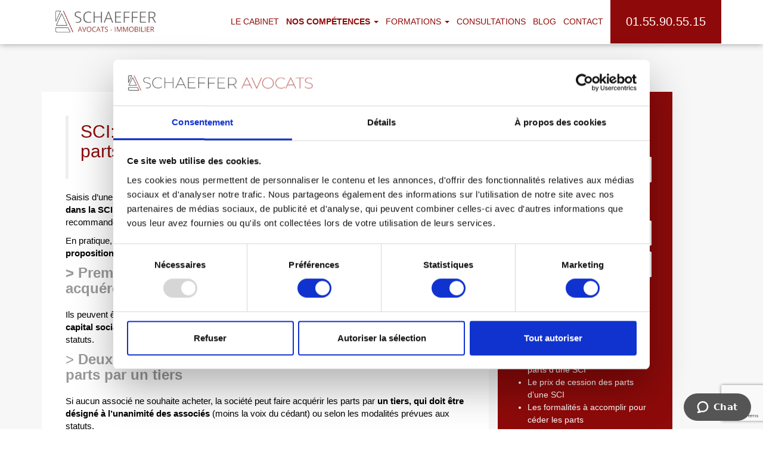

--- FILE ---
content_type: text/html; charset=UTF-8
request_url: https://www.schaeffer-avocats-immobilier.com/sci-cession-de-part-retrait/litiges-vente-parts-sci/99-litiges-lies-a-la-vente-de-parts-dune-sci-le-refus-dagrement/
body_size: 13057
content:
<!DOCTYPE html>
<html lang="fr-FR"
prefix="og: https://ogp.me/ns#"  > 
<head>
<!-- Meta UTF8 charset -->
<meta charset="UTF-8" />
<meta name="viewport" content="width=device-width, initial-scale=1">
<title>SCI : refus d&#039;agrément lors d&#039;une vente de parts | Schaeffer Avocats Immobilier</title>
<!-- All In One SEO Pack 3.6.2ob_start_detected [-1,-1] -->
<meta name="description"  content="De temps en temps, lors de la vente de parts d&#039;une SCI il y a un refus d&#039;agrément. Découvrez comment réagir et quels sont vos droits en cas de litiges." />
<script type="application/ld+json" class="aioseop-schema">{"@context":"https://schema.org","@graph":[{"@type":"Organization","@id":"https://www.schaeffer-avocats-immobilier.com/#organization","url":"https://www.schaeffer-avocats-immobilier.com/","name":"Schaeffer Avocats","sameAs":[],"contactPoint":{"@type":"ContactPoint","telephone":"+0155905515","contactType":"customer support"}},{"@type":"WebSite","@id":"https://www.schaeffer-avocats-immobilier.com/#website","url":"https://www.schaeffer-avocats-immobilier.com/","name":"Schaeffer Avocats Immobilier","publisher":{"@id":"https://www.schaeffer-avocats-immobilier.com/#organization"}},{"@type":"WebPage","@id":"https://www.schaeffer-avocats-immobilier.com/sci-cession-de-part-retrait/litiges-vente-parts-sci/99-litiges-lies-a-la-vente-de-parts-dune-sci-le-refus-dagrement/#webpage","url":"https://www.schaeffer-avocats-immobilier.com/sci-cession-de-part-retrait/litiges-vente-parts-sci/99-litiges-lies-a-la-vente-de-parts-dune-sci-le-refus-dagrement/","inLanguage":"fr-FR","name":"Litiges liés à la vente de parts d’une SCI : le refus d’agrément","isPartOf":{"@id":"https://www.schaeffer-avocats-immobilier.com/#website"},"breadcrumb":{"@id":"https://www.schaeffer-avocats-immobilier.com/sci-cession-de-part-retrait/litiges-vente-parts-sci/99-litiges-lies-a-la-vente-de-parts-dune-sci-le-refus-dagrement/#breadcrumblist"},"description":"De temps en temps, lors de la vente de parts d'une SCI il y a un refus d'agrément. Découvrez comment réagir et quels sont vos droits en cas de litiges.","datePublished":"2017-06-27T15:17:12+02:00","dateModified":"2020-03-13T11:20:34+01:00"},{"@type":"BreadcrumbList","@id":"https://www.schaeffer-avocats-immobilier.com/sci-cession-de-part-retrait/litiges-vente-parts-sci/99-litiges-lies-a-la-vente-de-parts-dune-sci-le-refus-dagrement/#breadcrumblist","itemListElement":[{"@type":"ListItem","position":1,"item":{"@type":"WebPage","@id":"https://www.schaeffer-avocats-immobilier.com/","url":"https://www.schaeffer-avocats-immobilier.com/","name":"Schaeffer Avocats | Cabinet d&#039;avocats en droit immobilier Paris"}},{"@type":"ListItem","position":2,"item":{"@type":"WebPage","@id":"https://www.schaeffer-avocats-immobilier.com/sci-cession-de-part-retrait/","url":"https://www.schaeffer-avocats-immobilier.com/sci-cession-de-part-retrait/","name":"SCI"}},{"@type":"ListItem","position":3,"item":{"@type":"WebPage","@id":"https://www.schaeffer-avocats-immobilier.com/sci-cession-de-part-retrait/litiges-vente-parts-sci/","url":"https://www.schaeffer-avocats-immobilier.com/sci-cession-de-part-retrait/litiges-vente-parts-sci/","name":"Litiges liés à la vente de parts"}},{"@type":"ListItem","position":4,"item":{"@type":"WebPage","@id":"https://www.schaeffer-avocats-immobilier.com/sci-cession-de-part-retrait/litiges-vente-parts-sci/99-litiges-lies-a-la-vente-de-parts-dune-sci-le-refus-dagrement/","url":"https://www.schaeffer-avocats-immobilier.com/sci-cession-de-part-retrait/litiges-vente-parts-sci/99-litiges-lies-a-la-vente-de-parts-dune-sci-le-refus-dagrement/","name":"Litiges liés à la vente de parts d’une SCI : le refus d’agrément"}}]}]}</script>
<link rel="canonical" href="https://www.schaeffer-avocats-immobilier.com/sci-cession-de-part-retrait/litiges-vente-parts-sci/99-litiges-lies-a-la-vente-de-parts-dune-sci-le-refus-dagrement/" />
<!-- All In One SEO Pack -->
<link rel='dns-prefetch' href='//www.google.com' />
<link rel='dns-prefetch' href='//fonts.googleapis.com' />
<link rel="alternate" type="application/rss+xml" title="Schaeffer Avocats Immobilier &raquo; Flux" href="https://www.schaeffer-avocats-immobilier.com/feed/" />
<link rel="alternate" type="application/rss+xml" title="Schaeffer Avocats Immobilier &raquo; Flux des commentaires" href="https://www.schaeffer-avocats-immobilier.com/comments/feed/" />
<!-- <link rel='stylesheet' id='wp-block-library-css'  href='https://www.schaeffer-avocats-immobilier.com/wp-includes/css/dist/block-library/style.min.css?ver=5.4.18' type='text/css' media='all' /> -->
<!-- <link rel='stylesheet' id='contact-form-7-css'  href='https://www.schaeffer-avocats-immobilier.com/wp-content/plugins/contact-form-7/includes/css/styles.css?ver=5.2' type='text/css' media='all' /> -->
<!-- <link rel='stylesheet' id='rs-plugin-settings-css'  href='https://www.schaeffer-avocats-immobilier.com/wp-content/plugins/revslider/public/assets/css/settings.css?ver=5.2.6' type='text/css' media='all' /> -->
<link rel="stylesheet" type="text/css" href="//www.schaeffer-avocats-immobilier.com/wp-content/cache/wpfc-minified/7jq99x27/hh5ic.css" media="all"/>
<style id='rs-plugin-settings-inline-css' type='text/css'>
#rs-demo-id {}
</style>
<!-- <link rel='stylesheet' id='bootstrap-css'  href='https://www.schaeffer-avocats-immobilier.com/wp-content/themes/mimian/css/bootstrap.min.css?ver=1.0' type='text/css' media='all' /> -->
<!-- <link rel='stylesheet' id='vc_linecons-css'  href='https://www.schaeffer-avocats-immobilier.com/wp-content/plugins/js_composer/assets/css/lib/vc-linecons/vc_linecons_icons.min.css?ver=4.12' type='text/css' media='all' /> -->
<!-- <link rel='stylesheet' id='vc_openiconic-css'  href='https://www.schaeffer-avocats-immobilier.com/wp-content/plugins/js_composer/assets/css/lib/vc-open-iconic/vc_openiconic.min.css?ver=4.12' type='text/css' media='all' /> -->
<!-- <link rel='stylesheet' id='vc_typicons-css'  href='https://www.schaeffer-avocats-immobilier.com/wp-content/plugins/js_composer/assets/css/lib/typicons/src/font/typicons.min.css?ver=4.12' type='text/css' media='all' /> -->
<!-- <link rel='stylesheet' id='vc_entypo-css'  href='https://www.schaeffer-avocats-immobilier.com/wp-content/plugins/js_composer/assets/css/lib/vc-entypo/vc_entypo.min.css?ver=4.12' type='text/css' media='all' /> -->
<!-- <link rel='stylesheet' id='vc_monosocialiconsfont-css'  href='https://www.schaeffer-avocats-immobilier.com/wp-content/plugins/js_composer/assets/css/lib/monosocialiconsfont/monosocialiconsfont.min.css?ver=4.12' type='text/css' media='all' /> -->
<!-- <link rel='stylesheet' id='et-line-css'  href='https://www.schaeffer-avocats-immobilier.com/wp-content/themes/mimian/css/et-line.css?ver=1.0' type='text/css' media='all' /> -->
<!-- <link rel='stylesheet' id='font-awesome-css'  href='https://www.schaeffer-avocats-immobilier.com/wp-content/plugins/js_composer/assets/lib/bower/font-awesome/css/font-awesome.min.css?ver=4.12' type='text/css' media='all' /> -->
<!-- <link rel='stylesheet' id='venobox-css'  href='https://www.schaeffer-avocats-immobilier.com/wp-content/themes/mimian/css/venobox.css?ver=1.0' type='text/css' media='all' /> -->
<!-- <link rel='stylesheet' id='owl-carousel-css'  href='https://www.schaeffer-avocats-immobilier.com/wp-content/themes/mimian/css/owl.carousel.css?ver=1.0' type='text/css' media='all' /> -->
<!-- <link rel='stylesheet' id='mimian-style-css'  href='https://www.schaeffer-avocats-immobilier.com/wp-content/themes/mimian/css/style.css?ver=1.0' type='text/css' media='all' /> -->
<!-- <link rel='stylesheet' id='mimian-responsive-css'  href='https://www.schaeffer-avocats-immobilier.com/wp-content/themes/mimian/css/responsive.css?ver=1.0' type='text/css' media='all' /> -->
<!-- <link rel='stylesheet' id='flexslider-theme-css'  href='https://www.schaeffer-avocats-immobilier.com/wp-content/themes/mimian/js/flexslider/flexslider.css?ver=1.0' type='text/css' media='all' /> -->
<!-- <link rel='stylesheet' id='mimian-wordpress-css'  href='https://www.schaeffer-avocats-immobilier.com/wp-content/themes/mimian/css/wordpress.css?ver=1.0' type='text/css' media='all' /> -->
<!-- <link rel='stylesheet' id='mimian-woo-css'  href='https://www.schaeffer-avocats-immobilier.com/wp-content/themes/mimian/css/woo.css?ver=1.0' type='text/css' media='all' /> -->
<!-- <link rel='stylesheet' id='mimian-visual-composer-css'  href='https://www.schaeffer-avocats-immobilier.com/wp-content/themes/mimian/css/visual-composer.css?ver=1.0' type='text/css' media='all' /> -->
<link rel="stylesheet" type="text/css" href="//www.schaeffer-avocats-immobilier.com/wp-content/cache/wpfc-minified/87w6ck90/hh5ic.css" media="all"/>
<link rel='stylesheet' id='mimian-fonts-load-css'  href='//fonts.googleapis.com/css?family=Open%2BSans%7CMontserrat%7CRoboto%3A100%2C400%2C300%2C600%2C700%2C800&#038;ver=1.0.0' type='text/css' media='all' />
<!-- <link rel='stylesheet' id='style-css'  href='https://www.schaeffer-avocats-immobilier.com/wp-content/themes/mimian/style.css?ver=5.4.18' type='text/css' media='all' /> -->
<!-- <link rel='stylesheet' id='grw_css-css'  href='https://www.schaeffer-avocats-immobilier.com/wp-content/plugins/widget-google-reviews/static/css/google-review.css?ver=1.9.1' type='text/css' media='all' /> -->
<link rel="stylesheet" type="text/css" href="//www.schaeffer-avocats-immobilier.com/wp-content/cache/wpfc-minified/d4szhj57/hh5ic.css" media="all"/>
<script src='//www.schaeffer-avocats-immobilier.com/wp-content/cache/wpfc-minified/22b249dx/hh5ic.js' type="text/javascript"></script>
<!-- <script type='text/javascript' src='https://www.schaeffer-avocats-immobilier.com/wp-includes/js/jquery/jquery.js?ver=1.12.4-wp'></script> -->
<!-- <script type='text/javascript' src='https://www.schaeffer-avocats-immobilier.com/wp-includes/js/jquery/jquery-migrate.min.js?ver=1.4.1'></script> -->
<!-- <script type='text/javascript' src='https://www.schaeffer-avocats-immobilier.com/wp-content/plugins/revslider/public/assets/js/jquery.themepunch.tools.min.js?ver=5.2.6'></script> -->
<!-- <script type='text/javascript' src='https://www.schaeffer-avocats-immobilier.com/wp-content/plugins/revslider/public/assets/js/jquery.themepunch.revolution.min.js?ver=5.2.6'></script> -->
<!--[if lt IE 9]>
<script type='text/javascript' src='https://www.schaeffer-avocats-immobilier.com/wp-content/themes/mimian/js/html5shiv.min.js?ver=3.7.2'></script>
<![endif]-->
<!--[if lt IE 9]>
<script type='text/javascript' src='https://www.schaeffer-avocats-immobilier.com/wp-content/themes/mimian/js/respond.min.js?ver=1.4.2'></script>
<![endif]-->
<script src='//www.schaeffer-avocats-immobilier.com/wp-content/cache/wpfc-minified/1cht9mcb/hh5ic.js' type="text/javascript"></script>
<!-- <script type='text/javascript' src='https://www.schaeffer-avocats-immobilier.com/wp-content/plugins/widget-google-reviews/static/js/wpac-time.js?ver=1.9.1'></script> -->
<link rel='https://api.w.org/' href='https://www.schaeffer-avocats-immobilier.com/wp-json/' />
<link rel="EditURI" type="application/rsd+xml" title="RSD" href="https://www.schaeffer-avocats-immobilier.com/xmlrpc.php?rsd" />
<link rel="wlwmanifest" type="application/wlwmanifest+xml" href="https://www.schaeffer-avocats-immobilier.com/wp-includes/wlwmanifest.xml" /> 
<meta name="generator" content="WordPress 5.4.18" />
<link rel='shortlink' href='https://www.schaeffer-avocats-immobilier.com/?p=461' />
<link rel="alternate" type="application/json+oembed" href="https://www.schaeffer-avocats-immobilier.com/wp-json/oembed/1.0/embed?url=https%3A%2F%2Fwww.schaeffer-avocats-immobilier.com%2Fsci-cession-de-part-retrait%2Flitiges-vente-parts-sci%2F99-litiges-lies-a-la-vente-de-parts-dune-sci-le-refus-dagrement%2F" />
<link rel="alternate" type="text/xml+oembed" href="https://www.schaeffer-avocats-immobilier.com/wp-json/oembed/1.0/embed?url=https%3A%2F%2Fwww.schaeffer-avocats-immobilier.com%2Fsci-cession-de-part-retrait%2Flitiges-vente-parts-sci%2F99-litiges-lies-a-la-vente-de-parts-dune-sci-le-refus-dagrement%2F&#038;format=xml" />
<script>
document.documentElement.className = document.documentElement.className.replace( 'no-js', 'js' );
</script>
<style>
.no-js img.lazyload { display: none; }
figure.wp-block-image img.lazyloading { min-width: 150px; }
.lazyload, .lazyloading { opacity: 0; }
.lazyloaded {
opacity: 1;
transition: opacity 400ms;
transition-delay: 0ms;
}
</style>
<style>
::-webkit-scrollbar-thumb{background: #8e0a0a; }	
.navbar-nav > li > a:hover, .navbar-nav > li > a:focus, .navbar-nav > .active > a, a{color: #8e0a0a; }	
.text-yellow{color: #8e0a0a; }
.brand .circle{background-color: #8e0a0a; }
.brand:hover{color: #8e0a0a; }	
.progress-bar{background-color: #8e0a0a; }
.filter .active{color: #8e0a0a; }
.filter .active:before{background: #8e0a0a; }
a:hover, a:focus{color: #8e0a0a; }	
.col-showcase .icon-showcase{color: #8e0a0a; }	
.col-price.leading .price-header{background-color: #8e0a0a; }
.section-title:after{background-color: #8e0a0a; }		
.col-showcase h3:after{background: #8e0a0a; }	
span.breadcrumb-current{color: #8e0a0a; }	
.widget-title:after{background: #8e0a0a; }	
.widget ul li a{color: #8e0a0a; }	
.widget a{color: #8e0a0a; }	
#widget-area #searchform input#searchsubmit{background: #8e0a0a; }	
#share-buttons i:hover{background-color: #8e0a0a; }	
.entry-title a:hover{color: #8e0a0a; }	
.entry-meta a:hover{color: #8e0a0a; }	
.team-profile img {border: 3px solid #8e0a0a; }
.col-showcase:hover figcaption{background: #8e0a0a; }
.col-showcase:hover figcaption{opacity:0.9; }
.reviews:after{background: #8e0a0a; }			
.reviews:after{opacity:0.9; }
.bgc-primary{background-color: #8e0a0a; }	
.btn:hover, .btn:focus, .btn.focus{background-color: #8e0a0a;opacity:0.9; }	
.owl-pagination .owl-page.active{background-color: #8e0a0a; }	
.btn{background-color: #8e0a0a; }	
.btn-b-white{background-color: transparent; }	
.btn-light-gray:hover, .btn-light-gray:focus{background-color: #8e0a0a; }	
.navbar.affix{background-color: #8e0a0a; }
.modal-header{background: #8e0a0a; }		
#widget-area{background: #8e0a0a; }
#share-buttons i{background-color: #8e0a0a; }
#scrollTop	{background-color: #8e0a0a; }	 	
.pager li > a, .pager li > span	{background-color: #8e0a0a; }	 	
.navbar-nav > li > .dropdown-menu	{background-color: #8e0a0a; }	 	
.mainmenu-area ul.nav.navbar-nav > li a:after	{background-color: #8e0a0a; }	 	
.footer-social-links a:hover	{background-color: #8e0a0a; }	 	
.nav-links a.page-numbers, .nav-links span.current	{background-color: #8e0a0a; }	 	
.nav-links a.page-numbers, .nav-links span.current	{border-color: #8e0a0a; }	 	
.entry-meta a ,.masthead a	{color: #8e0a0a; }	 	
.cssload-circle .cssload-inner {
border: 26px solid #8e0a0a;
box-shadow: 60px 0px 0px #8e0a0a;
}
.mainmenu-area ul.nav.navbar-nav > li a:after {background-color: ; }	
.navbar-nav > li > .dropdown-menu  li a:after {background-color: !important; }
.navbar-nav > li > .dropdown-menu  {background-color: !important; }
.navbar-nav > li > .dropdown-menu>li>a  {color: !important; }
.widget ul{color: #ffffff; }
.widget ul li a{text-decoration:none;color: #ffffff; }
.navbar-header a img{width:360px; }
.navbar-header a img{height:111px; }
.masthead-blog{background: transparent url( https://www.schaeffer-avocats-immobilier.com/wp-content/themes/mimian/img/banner-3.jpg)no-repeat fixed center top / cover!important; }
@media (min-width: 768px){
.masthead-blog {padding-top: 100px !important; 
padding-bottom: 100px !important; } }
.masthead-blog {background-image: none !important;  }
.custom-page-header.masked:after {  
background-color:  !important; 
}
.single .masthead-blog h1{font-size: 36px; }
@media (min-width: 768px){
.single .masthead-blog {padding-top: 100px !important; 
padding-bottom: 100px !important; } }
.archive .masthead-blog h1{font-size: 0px; }
@media (min-width: 768px){
.archive .masthead-blog {padding-top: 100px !important; 
padding-bottom: 100px !important; } }
.error404 .masthead-blog h1{font-size: 0px; }
@media (min-width: 768px){
.error404 .masthead-blog {padding-top: 100px !important; 
padding-bottom: 100px !important; } }
.search .masthead-blog h1{font-size: 0px; }
@media (min-width: 768px){
.search .masthead-blog {padding-top: 100px !important; 
padding-bottom: 100px !important; } }
.lead-breadcrubms{font-size: 15px; }
.entry-title a{color: #a00000; }
.entry-content p{color:#000;}
#scrollTop{
background-color: ; 
border-color: ;
color: ; 
}
.footer-social-linksl a{font-size: 0px; }
.footer-social-links a{margin-left: 10px; }
.footer-social-links a{opacity: 0.7; }
.telbas input{color:black!important;}
.telbas .wpcf7-submit{padding:10px;}
#services{padding:20px!important;}
.widget_nav_menu .menu > li {
margin-bottom: 40px; }
.montel{background-color:#8e0a0a!important;padding:26px;color:white;font-size:20px;}
.widget_nav_menu .menu > li > a {
font-weight: bold; }
.widget_nav_menu .menu li {
list-style-type: disc; }
.widget_nav_menu .menu li a {
color: #fff; }
.widget_nav_menu .menu li a:hover {
text-decoration: underline; }
.imageduhaut{
height:auto;
}
.pager{margin-bottom:15px!important;}
.top-area {
display: none; }
.titrerouge:hover{
text-decoration:underline;
}
.page-header {
display: none; }
.titrerouge {
color: #8e0a0a; }
.titrerouge2 {
color: #8e0a0a; }
.bgfull {
background-position: right top !important; }
.contact-form input[type="submit"] {
color: #8e0a0a !important; }
.header-area {
height: initial !important; }
.work-hover .work-details {
background-color: #8e0a0a !important; }
.special-area:before {
background-color: #8e0a0a !important; }
.about-area:after {
background-color: #8e0a0a; }
.section-title h2:after {
background-color: #8e0a0a !important; }
/*.mainmenu-area ul.nav.navbar-nav {
float: left !important; }*/
.single-service:hover .icon {
color: #8e0a0a !important; }
@media (max-width: 767px) {
.mainmenu-area ul.nav.navbar-nav > li ul li a {
color: #8e0a0a !important; } }
.hw-work-menu > ul > li.active > a > i.hw-icon {
background-color: #8e0a0a !important; }
.navbar-header .navbar-toggle {
background-color: #8e0a0a !important; }
.navbar-header a img {
padding-top:10px;
padding-right: 5px;
height: auto !important;
width: 130px !important; }
.displayTable {
display: none !important; }
.mainmenu-area {
background-color: white;
box-shadow: 0 0 10px; }
.mainmenu-area ul.nav.navbar-nav > li {
margin-left: 12px; }
.mainmenu-area ul.nav.navbar-nav > li:first-child {
margin-left: 0; }
.mainmenu-area ul.nav.navbar-nav > li a {
color: #8e0a0a; }
.mainmenu-area ul.nav.navbar-nav > li ul li a:hover {
text-decoration: underline; }
/*# sourceMappingURL=style.css.map */
.telbas{    background: #8e0a0a;
padding: 20px;
margin-bottom: 20px;
text-align: center;
color: white;
}
.masthead-blog{display:none;}
</style>
<meta name="generator" content="Powered by Visual Composer - drag and drop page builder for WordPress."/>
<!--[if lte IE 9]><link rel="stylesheet" type="text/css" href="https://www.schaeffer-avocats-immobilier.com/wp-content/plugins/js_composer/assets/css/vc_lte_ie9.min.css" media="screen"><![endif]--><!--[if IE  8]><link rel="stylesheet" type="text/css" href="https://www.schaeffer-avocats-immobilier.com/wp-content/plugins/js_composer/assets/css/vc-ie8.min.css" media="screen"><![endif]--><meta name="google-site-verification" content="Pp2zCBYyJSN7cHTjc5Zobz0O-eDVrVB-nzT6QVK69fg" />
<meta name="generator" content="Powered by Slider Revolution 5.2.6 - responsive, Mobile-Friendly Slider Plugin for WordPress with comfortable drag and drop interface." />
<link rel="icon" href="https://www.schaeffer-avocats-immobilier.com/wp-content/uploads/2017/08/avocat-immobilier-pic1-150x150.jpg" sizes="32x32" />
<link rel="icon" href="https://www.schaeffer-avocats-immobilier.com/wp-content/uploads/2017/08/avocat-immobilier-pic1-300x300.jpg" sizes="192x192" />
<link rel="apple-touch-icon" href="https://www.schaeffer-avocats-immobilier.com/wp-content/uploads/2017/08/avocat-immobilier-pic1-300x300.jpg" />
<meta name="msapplication-TileImage" content="https://www.schaeffer-avocats-immobilier.com/wp-content/uploads/2017/08/avocat-immobilier-pic1-300x300.jpg" />
<style type="text/css" id="wp-custom-css">
.blog .entry-content h1 {
display: none !important;
}
#share-buttons {
display: none;
}
.btn-primary{
color:black!important;
}
.textwidget{
display: inline-block;
}
#widget-area .widget_text {
margin-bottom: -20px;
}
.wpcf7-submit {
border: 1px solid #D2D2D2 !important;
border-radius: 8px;
background-color: #fafafa!important;
transition: all 1s ease-in;
}
.wpcf7-submit:hover{
background-color: #D2D2D2!important;
}
.button, select, textarea {
padding: 10px;
width: 100%;
color: black;
}
.contact-form {
background-color: #8e0a0a;
padding-top: 40px;
padding: 20px;
border-radius: 10px;
}
.contact-form p {
color:white;
}
.containerx {
display:none;
}
.autre-formation {
padding: 20px 40px;
background: rgba(0,0,0,0.02);
margin-top: 35px;
}
/* formulaire de contact */
.formcontactschaeffer { background-image:url('/wp-content/uploads/2021/04/pexels-essow-936722-scaled.jpg'); background-position: center; }
.formcontactschaeffer .vc_col-sm-12 { background-color:#00000075; }
@media only screen and (min-width: 1200px) {
.formcontactschaeffer .vc_col-sm-12 .vc_inner { width:1200px; margin:2em auto !important; }
}
.formcontactschaeffer .vc_col-sm-12 .vc_inner .wpb_column { margin:0 1%; float:left; width:48% !important; justify-content: inherit; }
.formcontactschaeffer .vc_col-sm-12 .vc_inner .wpb_column .vc_column-inner { justify-content: inherit; }
.formcontactschaeffer h2, 
.formcontactschaeffer p, 
.formcontactschaeffer a { color:#fff; font-size:16px; }
.formcontactschaeffer h2 { font-size:35px; width:60%; font-weight:600; margin-top:32px; }
.formcontactschaeffer p { line-height:1.5em; margin-bottom:2em; }
.formcontactschaeffer i.fas, .formcontactschaeffer path { color:#8e0a0a !important; }
.formcontactschaeffer .wpcf7 input, .formcontactschaeffer .wpcf7 textarea { padding:10px; width:49%; float:left; margin-bottom:5px; margin-right:1%; text-transform:uppercase; padding-left:25px; border-radius: 0px !important; border:none !important; font-weight:bold; color:#999; }
.formcontactschaeffer .wpcf7 textarea { width:99%; text-transform:inherit; }
.formcontactschaeffer .wpcf7 input.wpcf7-submit { background-color:#8e0a0a !important; width:99%; color:#fff !important; }
.formcontactschaeffer .wpcf7 .wpcf7-not-valid-tip, .formcontactschaeffer .wpcf7 .wpcf7-response-output { color:#fff; font-weight:bold; }
@media only screen and (max-width: 1200px) {
.formcontactschaeffer .vc_col-sm-12 .vc_inner { width:720px; margin:2em auto !important; }
.formcontactschaeffer h2 { font-size:25px; width:90%; }
.formcontactschaeffer .wpcf7 input { width:99%; }
}
@media only screen and (max-width: 685px) {
.formcontactschaeffer .vc_col-sm-12 .vc_inner { width:100%; }
.formcontactschaeffer .vc_col-sm-12 .vc_inner .wpb_column { float:none; width:100% !important; }
}
.page-template-default .formcontactschaeffer .vc_row-o-content-middle, .single .formcontactschaeffer .vc_row-o-content-middle { margin:0 auto !important; }
.page-template-default .formcontactschaeffer .vc_col-sm-6, .single .formcontactschaeffer .vc_col-sm-6 { padding-top:2em; }
.navbar-header a img{
width:190px !important;
}
@media screen and (max-width: 767px) {
.montel {
display: none;
}
.mainmenu-area ul.nav.navbar-nav > li:first-child {
margin-left: 12px;
}
.s-address h4 {
padding-left: 10px;
}
</style>
<style id="tt-easy-google-font-styles" type="text/css">p { }
h1 { }
h2 { }
h3 { }
h4 { }
h5 { }
h6 { }
</style><noscript><style type="text/css"> .wpb_animate_when_almost_visible { opacity: 1; }</style></noscript>		<link href="https://maxcdn.bootstrapcdn.com/font-awesome/4.7.0/css/font-awesome.min.css" rel="stylesheet" integrity="sha384-wvfXpqpZZVQGK6TAh5PVlGOfQNHSoD2xbE+QkPxCAFlNEevoEH3Sl0sibVcOQVnN" crossorigin="anonymous">
<!-- Start of  Zendesk Widget script -->
<script id="ze-snippet" src="https://static.zdassets.com/ekr/snippet.js?key=2f7ac7be-4683-4965-ae59-7c34c16fef68"> </script>
<!-- End of  Zendesk Widget script -->
<!-- Google Tag Manager -->
<script data-cookieconsent="ignore">
(function(w,d,s,l,i){w[l]=w[l]||[];w[l].push({'gtm.start':
new Date().getTime(),event:'gtm.js'});var f=d.getElementsByTagName(s)[0],
j=d.createElement(s),dl=l!='dataLayer'?'&l='+l:'';j.async=true;j.src=
'https://www.googletagmanager.com/gtm.js?id='+i+dl;f.parentNode.insertBefore(j,f);
})(window,document,'script','dataLayer','GTM-PDR4KTQ');
</script>
<!-- End Google Tag Manager -->
<!-- Font Awesome -->
<script       src="https://use.fontawesome.com/releases/v5.15.1/js/all.js"></script>
<!-- END Font Awesome -->
</head>
<!-- body start =========== -->
<body class="page-template-default page page-id-461 page-child parent-pageid-459 wpb-js-composer js-comp-ver-4.12 vc_responsive">
<!-- Google Tag Manager (noscript) -->
<noscript><iframe 
height="0" width="0" style="display:none;visibility:hidden" data-src="https://www.googletagmanager.com/ns.html?id=GTM-PDR4KTQ" class="lazyload" src="[data-uri]"></iframe></noscript>
<!-- End Google Tag Manager (noscript) -->
<!-- /.start full-wrapper div-->
<div id="welcome" class="wrapper">
<div id="loader" class="loader">
<div class="spinner">
<div class="rect1"></div>
<div class="rect2"></div>
<div class="rect3"></div>
<div class="rect4"></div>
<div class="rect5"></div>
</div>
</div>
<header class="header-area">
<section class="top-area">
<div class="container">
<div class="row">
<div class="col-md-7 col-sm-7 col-xs-12">
<div class="quick-contact">
</div> <!-- /.end quick-contact -->
</div>
<div class="col-md-5 col-sm-5 col-xs-12">
<div class="social-links">
<a href="#"><i class="fa fa-facebook"></i></a>
<a href="#"><i class="fa fa-twitter"></i></a>
<a href="#"><i class="fa fa-linkedin"></i></a>
<a href="#"><i class="fa fa-google-plus"></i></a>
<a href="#"><i class="fa fa-behance"></i></a>
</div>
</div>
</div>
</div>
</section> <!-- /.end top-area -->
<nav id="mainmenu" class="mainmenu-area">
<div class="container">
<div class="navbar-header">
<button type="button" class="navbar-toggle collapsed" data-toggle="collapse" data-target="#navMenu" aria-expanded="false">
<span class="sr-only">Toggle navigation</span>
<span class="icon-bar"></span>
<span class="icon-bar"></span>
<span class="icon-bar"></span>
</button> <!-- mobile menu button, shows only in mobile -->
<a href="https://www.schaeffer-avocats-immobilier.com/" class="navbar-brand"><img   alt="Logo" data-src="https://www.schaeffer-avocats-immobilier.com/wp-content/uploads/2017/08/LOGOS-SCHAEFFER.png" class="responsive-img lazyload" src="[data-uri]"><noscript><img class="responsive-img" src="https://www.schaeffer-avocats-immobilier.com/wp-content/uploads/2017/08/LOGOS-SCHAEFFER.png" alt="Logo"></noscript></a> <!-- Your Logo -->
</div>
<!-- Collect the nav links, forms, and other content for toggling -->
<div class="collapse navbar-collapse" id="navMenu">
<!-- default menu for unlimited onepage -->
<ul id="main-menu" class="nav navbar-nav navbar-right"><li id="menu-item-1653" class="menu-item menu-item-type-post_type menu-item-object-page menu-item-1653"><a title="Le Cabinet" href="https://www.schaeffer-avocats-immobilier.com/cabinet-schaeffer-avocats/">Le Cabinet</a></li>
<li id="menu-item-1654" class="menu-item menu-item-type-custom menu-item-object-custom menu-item-has-children menu-item-1654sub item-has-children"><a title="&lt;strong&gt;Nos Compétences&lt;/strong&gt;" href="#" data-toggle="dropdown" class="dropdown-toggle"><strong>Nos Compétences</strong> <span class="caret"></span></a>
<ul role="menu" class="sub-menu dropdown-menu">
<li id="menu-item-1069" class="menu-item menu-item-type-post_type menu-item-object-page menu-item-1069"><a title="Bail commercial" href="https://www.schaeffer-avocats-immobilier.com/bail-commercial/">Bail commercial</a></li>
<li id="menu-item-1070" class="menu-item menu-item-type-post_type menu-item-object-page menu-item-1070"><a title="Bail d’habitation" href="https://www.schaeffer-avocats-immobilier.com/bail-habitation/">Bail d’habitation</a></li>
<li id="menu-item-1072" class="menu-item menu-item-type-post_type menu-item-object-page menu-item-1072"><a title="Construction" href="https://www.schaeffer-avocats-immobilier.com/construction/">Construction</a></li>
<li id="menu-item-1074" class="menu-item menu-item-type-post_type menu-item-object-page menu-item-1074"><a title="Copropriété" href="https://www.schaeffer-avocats-immobilier.com/copropriete/">Copropriété</a></li>
<li id="menu-item-1075" class="menu-item menu-item-type-post_type menu-item-object-page current-page-ancestor menu-item-1075"><a title="SCI" href="https://www.schaeffer-avocats-immobilier.com/sci-cession-de-part-retrait/">SCI</a></li>
<li id="menu-item-1076" class="menu-item menu-item-type-post_type menu-item-object-page menu-item-1076"><a title="Vente Immobilière" href="https://www.schaeffer-avocats-immobilier.com/vente-immobiliere/">Vente Immobilière</a></li>
<li id="menu-item-1071" class="menu-item menu-item-type-post_type menu-item-object-page menu-item-1071"><a title="Cession de fonds de commerce" href="https://www.schaeffer-avocats-immobilier.com/cession-fonds-commerce/">Cession de fonds de commerce</a></li>
<li id="menu-item-1224" class="menu-item menu-item-type-post_type menu-item-object-page menu-item-1224"><a title="Mobil homes" href="https://www.schaeffer-avocats-immobilier.com/mobil-homes/">Mobil homes</a></li>
<li id="menu-item-1664" class="menu-item menu-item-type-post_type menu-item-object-page menu-item-1664"><a title="Urbanisme" href="https://www.schaeffer-avocats-immobilier.com/urbanisme/">Urbanisme</a></li>
<li id="menu-item-1691" class="menu-item menu-item-type-post_type menu-item-object-page menu-item-1691"><a title="Ventes aux enchères Immobilières" href="https://www.schaeffer-avocats-immobilier.com/encheres-immobilieres/">Ventes aux enchères Immobilières</a></li>
<li id="menu-item-1726" class="menu-item menu-item-type-post_type menu-item-object-page menu-item-1726"><a title="Droit des successions" href="https://www.schaeffer-avocats-immobilier.com/droit-des-successions/">Droit des successions</a></li>
<li id="menu-item-1801" class="menu-item menu-item-type-post_type menu-item-object-page menu-item-has-children menu-item-1801sub item-has-children"><a title="Fiscalité immobilière" href="https://www.schaeffer-avocats-immobilier.com/fiscalite-immobiliere/">Fiscalité immobilière</a></li>
</ul>
</li>
<li id="menu-item-3776" class="menu-item menu-item-type-post_type menu-item-object-page menu-item-has-children menu-item-3776sub item-has-children"><a title="Formations" href="#" data-toggle="dropdown" class="dropdown-toggle">Formations <span class="caret"></span></a>
<ul role="menu" class="sub-menu dropdown-menu">
<li id="menu-item-3827" class="menu-item menu-item-type-post_type menu-item-object-page menu-item-3827"><a title="Nos Formations" href="https://www.schaeffer-avocats-immobilier.com/formations/">Nos Formations</a></li>
<li id="menu-item-3790" class="menu-item menu-item-type-post_type menu-item-object-page menu-item-3790"><a title="Formation fiscalité du marchand de biens" href="https://www.schaeffer-avocats-immobilier.com/formation-fiscalite-du-marchand-de-biens/">Formation fiscalité du marchand de biens</a></li>
<li id="menu-item-4140" class="menu-item menu-item-type-post_type menu-item-object-page menu-item-4140"><a title="Formation fiscalité immobilière" href="https://www.schaeffer-avocats-immobilier.com/formation-fiscalite-immobiliere/">Formation fiscalité immobilière</a></li>
<li id="menu-item-4141" class="menu-item menu-item-type-post_type menu-item-object-page menu-item-4141"><a title="Formation fiscalité SCI" href="https://www.schaeffer-avocats-immobilier.com/formation-fiscalite-sci/">Formation fiscalité SCI</a></li>
<li id="menu-item-4138" class="menu-item menu-item-type-post_type menu-item-object-page menu-item-4138"><a title="Formation fiscalité promoteur immobilier" href="https://www.schaeffer-avocats-immobilier.com/formation-fiscalite-promoteur-immobilier/">Formation fiscalité promoteur immobilier</a></li>
<li id="menu-item-4137" class="menu-item menu-item-type-post_type menu-item-object-page menu-item-4137"><a title="Formation TVA des activités immobilières" href="https://www.schaeffer-avocats-immobilier.com/formation-tva-des-activites-immobilieres/">Formation TVA des activités immobilières</a></li>
<li id="menu-item-4136" class="menu-item menu-item-type-post_type menu-item-object-page menu-item-4136"><a title="Formation investissement immobilier asset deal ou share deal" href="https://www.schaeffer-avocats-immobilier.com/formation-investissement-immobilier-asset-deal-ou-share-deal/">Formation investissement immobilier asset deal ou share deal</a></li>
</ul>
</li>
<li id="menu-item-2608" class="menu-item menu-item-type-custom menu-item-object-custom menu-item-2608"><a title="Consultations" href="http://lawperationnel.com/boutique">Consultations</a></li>
<li id="menu-item-2260" class="menu-item menu-item-type-custom menu-item-object-custom menu-item-2260"><a title="Blog" href="https://www.schaeffer-avocats-immobilier.com/blog/">Blog</a></li>
<li id="menu-item-1073" class="menu-item menu-item-type-post_type menu-item-object-page menu-item-1073"><a title="Contact" href="https://www.schaeffer-avocats-immobilier.com/contacts-avocats/">Contact</a></li>
<li id="menu-item-3896" class="menu-item menu-item-type-custom menu-item-object-custom menu-item-3896"><a title="&lt;span class=&quot;montel&quot;&gt;01.55.90.55.15&lt;/span&gt;" href="tel:0155905515"><span class="montel">01.55.90.55.15</span></a></li>
</ul>
</div><!-- /.navbar-collapse -->
</div>
</nav> <!-- /.end nambar area -->
</header> <!-- /.end header-area -->
<style>
</style>
<section id="blog">
<div class="container has-margin-bottom">
<div class="row">
<div class="col-md-12-off  has-margin-bottom-off">
<div class="col-lg-8  col-md-8 col-sm-12 index float-right posts">
<article id="post-461" class="post-461 page type-page status-publish hentry">
<div class="entry-content">
<blockquote>
<h1 class="titrerouge2" style="font-size: 30px;">SCI: le refus d&rsquo;agrément lors d&rsquo;une vente de parts de SCI</h1>
</blockquote>
<div class="ctt_bl msp_tiny">
<p>Saisis d’une demande d’agrément, les associés peuvent <strong>refuser à l’acquéreur pressenti l’entrée dans la SCI</strong>. Ils doivent en <strong>avertir le vendeur dans les six mois de la demande</strong>, par lettre recommandée avec accusé de réception.</p>
<p>En pratique, c’est souvent le <strong>gérant de la SCI</strong> qui centralise les réponses. Une <strong>contre-proposition </strong>doit être faite à l’acquéreur, faute de quoi la cession est réputée agréée à ses conditions.</p>
<h3><strong>&gt; Première possibilité : un associé se porte lui-même acquéreur</strong></h3>
<p>Ils peuvent être plusieurs, auquel cas ils sont censés acheter <strong>en proportion du pourcentage du capital social qu’ils détiennent déjà, </strong>à moins qu’un autre mode de répartition soit inscrit dans les statuts.</p>
<h3>&gt; <strong>Deuxième possibilité : la société peut faire acquérir les parts par un tiers</strong></h3>
<p>Si aucun associé ne souhaite acheter, la société peut faire acquérir les parts par <strong>un tiers, qui doit être désigné à l’unanimité des associés</strong> (moins la voix du cédant) ou selon les modalités prévues aux statuts.</p>
<h3><strong>&gt; Troisième possibilité : la société rachète elle-même les parts du cédant</strong></h3>
<p>Ce rachat au cédant doit se faire <strong>avec son accord, au prix déterminé</strong>.</p>
<p>La société réduira ensuite le capital social de la SCI. Cela suppose que le cédant quitte la société sans être remplacé par un autre associé.</p>
<h3>&gt; <strong>Quatrième possibilité : le vendeur exerce son droit de repentir</strong></h3>
<p>Ce droit est ouvert <strong>en cas de refus d’agrément</strong> ou <strong>si le prix de rachat proposé par les associés est inférieur à celui de la transaction initiale </strong>(Article 1862 du Code civil). Ainsi, il renonce à son projet de cession et décide de conserver ses parts.</p>
<p>Si c’est le prix qui est à l’origine du litige, le cédant et ses associés peuvent recourir à un <strong>expert de leur choix.</strong></p>
<p>À défaut, ils ont la possibilité de saisir le président du <strong>Tribunal de Grande Instance statuant en référé</strong>, qui tranchera, sans faculté de faire appel (Article 1843-4 du Code civil). Dans ce cas, aucun délai n’étant fixé dans la loi pour la fixation définitive du prix, <strong>la cession peut intervenir bien après les six mois suivant la demande d’agrément.</strong></p>
</div>
<p>Par ailleurs, en toute hypothèse, pour réaliser un investissement locatif au travers d’une société, il est souvent préférable d’opter pour une SARL de Famille avec option à l’IR plutôt que pour une SCI à l’IR. En effet, la SCI à l’IR ne permet pas de faire de location meublée et donc de bénéficier du statut de LOUEUR MEUBLE NON PROFESSIONNEL. Dans la plupart du temps, le statut de LMNP sera bien plus avantageux fiscalement que de réaliser son investissement locatif au travers d’une SCI l’IS du point de vue de la fiscalité des revenus locatifs et des plus-values.</p>
</div><!-- .entry-content -->
</article><!-- #post-## -->				</div>
<div id="widget-area" class="widget-area col-lg-3 col-md-3 col-sm-12">
<div class="widget_text widget  widget_custom_html"><h4 class="widget-title"><span>Contactez nos avocats</span></h4><div class="textwidget custom-html-widget"><a href="tel:01.55.90.55.15"><img  alt="call"  data-src="https://www.schaeffer-avocats-immobilier.com/wp-content/uploads/2022/01/tel-bmanc.png" class="lazyload" src="[data-uri]"><noscript><img src="https://www.schaeffer-avocats-immobilier.com/wp-content/uploads/2022/01/tel-bmanc.png" alt="call" ></noscript></a>
</div></div><div class="widget_text widget  widget_custom_html"><h4 class="widget-title"><span>Contactez nos avocats</span></h4><div class="textwidget custom-html-widget"><a href="mailto:info@schaeffer-associes.com"><img  alt="mail" data-src="https://www.schaeffer-avocats-immobilier.com/wp-content/uploads/2022/01/mail-blanc.png" class="lazyload" src="[data-uri]"><noscript><img src="https://www.schaeffer-avocats-immobilier.com/wp-content/uploads/2022/01/mail-blanc.png" alt="mail"></noscript></a></div></div><div class="widget_text widget  widget_custom_html"><div class="textwidget custom-html-widget"><a href="https://www.schaeffer-avocats-immobilier.com/contacts-avocats/"><img  alt="call" style="padding-bottom:35px;"  data-src="https://www.schaeffer-avocats-immobilier.com/wp-content/uploads/2017/08/rdv-immo.png" class="lazyload" src="[data-uri]"><noscript><img src="https://www.schaeffer-avocats-immobilier.com/wp-content/uploads/2017/08/rdv-immo.png" alt="call" style="padding-bottom:35px;" ></noscript></a>
</div></div><div class="widget  widget_nav_menu"><h4 class="widget-title"><span>SCI</span></h4><div class="menu-main-sci-container"><ul id="menu-main-sci" class="menu"><li id="menu-item-1177" class="menu-item menu-item-type-post_type menu-item-object-page menu-item-has-children menu-item-1177"><a href="https://www.schaeffer-avocats-immobilier.com/sci-cession-de-part-retrait/vente-parts-sci-prix-cession-formalites/">Vente de parts, prix de cession et formalités</a>
<ul class="sub-menu">
<li id="menu-item-1182" class="menu-item menu-item-type-post_type menu-item-object-page menu-item-1182"><a href="https://www.schaeffer-avocats-immobilier.com/sci-cession-de-part-retrait/vente-parts-sci-prix-cession-formalites/95-les-difficultes-liees-a-la-vente-de-parts-dune-sci/">Les difficultés liées à la vente de parts d’une SCI</a></li>
<li id="menu-item-1183" class="menu-item menu-item-type-post_type menu-item-object-page menu-item-1183"><a href="https://www.schaeffer-avocats-immobilier.com/sci-cession-de-part-retrait/vente-parts-sci-prix-cession-formalites/96-le-prix-de-cession-des-parts-dune-sci/">Le prix de cession des parts d’une SCI</a></li>
<li id="menu-item-1184" class="menu-item menu-item-type-post_type menu-item-object-page menu-item-1184"><a href="https://www.schaeffer-avocats-immobilier.com/sci-cession-de-part-retrait/vente-parts-sci-prix-cession-formalites/97-les-formalites-a-accomplir-pour-ceder-les-parts/">Les formalités à accomplir pour céder les parts</a></li>
</ul>
</li>
<li id="menu-item-1178" class="menu-item menu-item-type-post_type menu-item-object-page current-page-ancestor current-menu-ancestor current-menu-parent current-page-parent current_page_parent current_page_ancestor menu-item-has-children menu-item-1178"><a href="https://www.schaeffer-avocats-immobilier.com/sci-cession-de-part-retrait/litiges-vente-parts-sci/">Litiges liés à la vente de parts</a>
<ul class="sub-menu">
<li id="menu-item-1185" class="menu-item menu-item-type-post_type menu-item-object-page current-menu-item page_item page-item-461 current_page_item menu-item-1185"><a href="https://www.schaeffer-avocats-immobilier.com/sci-cession-de-part-retrait/litiges-vente-parts-sci/99-litiges-lies-a-la-vente-de-parts-dune-sci-le-refus-dagrement/" aria-current="page">Litiges liés à la vente de parts d’une SCI : le refus d’agrément</a></li>
</ul>
</li>
<li id="menu-item-1179" class="menu-item menu-item-type-post_type menu-item-object-page menu-item-has-children menu-item-1179"><a href="https://www.schaeffer-avocats-immobilier.com/sci-cession-de-part-retrait/procedure-retrait-sci/">Procédure de retrait</a>
<ul class="sub-menu">
<li id="menu-item-1186" class="menu-item menu-item-type-post_type menu-item-object-page menu-item-1186"><a href="https://www.schaeffer-avocats-immobilier.com/sci-cession-de-part-retrait/procedure-retrait-sci/100-la-procedure-de-retrait-d-une-sci/">La procédure de retrait d&rsquo;une SCI</a></li>
</ul>
</li>
<li id="menu-item-1180" class="menu-item menu-item-type-post_type menu-item-object-page menu-item-1180"><a href="https://www.schaeffer-avocats-immobilier.com/sci-cession-de-part-retrait/sci-societe-civile-immobiliere/">La Société Civile Immobilière ou SCI</a></li>
<li id="menu-item-1181" class="menu-item menu-item-type-post_type menu-item-object-page menu-item-has-children menu-item-1181"><a href="https://www.schaeffer-avocats-immobilier.com/sci-cession-de-part-retrait/agrement-des-associes-sci/">Agrément des associés</a>
<ul class="sub-menu">
<li id="menu-item-1187" class="menu-item menu-item-type-post_type menu-item-object-page menu-item-1187"><a href="https://www.schaeffer-avocats-immobilier.com/sci-cession-de-part-retrait/agrement-des-associes-sci/98-vente-de-parts-dune-sci-lagrement-des-associes/">Vente de parts d’une SCI : l’agrément des associés</a></li>
</ul>
</li>
</ul></div></div>		<div class="widget  widget_recent_entries">		<h4 class="widget-title"><span>Dernières parutions</span></h4>		<ul>
<li>
<a href="https://www.schaeffer-avocats-immobilier.com/blog/conciliation-et-mandat-ad-hoc/">Conciliation et Mandat Ad Hoc</a>
</li>
<li>
<a href="https://www.schaeffer-avocats-immobilier.com/blog/locataire-sans-bail-qui-ne-paie-plus/">Locataire sans bail qui ne paie plus</a>
</li>
<li>
<a href="https://www.schaeffer-avocats-immobilier.com/blog/urbanisme-et-autorisations-de-travaux/">Urbanisme et autorisations de travaux</a>
</li>
<li>
<a href="https://www.schaeffer-avocats-immobilier.com/blog/reprise-dun-logement-en-cas-dabandon/">Reprise d’un logement en cas d’abandon</a>
</li>
<li>
<a href="https://www.schaeffer-avocats-immobilier.com/blog/expulsion-du-locataire-en-bail-commercial/">Expulsion du locataire en bail commercial</a>
</li>
</ul>
</div>		</div><!-- .widget-area -->
</div>
</div>
</div>
</section>
		
<div class="vc_row wpb_row vc_row-fluid formcontactschaeffer vc_custom_1635107264763 vc_row-has-fill vc_row-o-equal-height vc_row-flex"><div class="wpb_column vc_column_container vc_col-sm-12"><div class="vc_column-inner "><div class="wpb_wrapper"><div class="vc_row wpb_row vc_inner container bootstrap vc_row-o-equal-height vc_row-o-content-middle vc_row-flex"><div class="wpb_column vc_column_container vc_col-sm-6"><div class="vc_column-inner "><div class="wpb_wrapper">
<div class="wpb_text_column wpb_content_element ">
<div class="wpb_wrapper">
<h2>Demande de devis gratuit et contact</h2>
</div>
</div>
<div class="wpb_text_column wpb_content_element ">
<div class="wpb_wrapper">
<p><svg class="svg-inline--fa fa-location-arrow fa-w-16" style="margin-right: 5px;" aria-hidden="true" focusable="false" data-prefix="fas" data-icon="location-arrow" role="img" xmlns="http://www.w3.org/2000/svg" viewBox="0 0 512 512" data-fa-i2svg=""><path fill="currentColor" d="M444.52 3.52L28.74 195.42c-47.97 22.39-31.98 92.75 19.19 92.75h175.91v175.91c0 51.17 70.36 67.17 92.75 19.19l191.9-415.78c15.99-38.39-25.59-79.97-63.97-63.97z"></path></svg><!-- <i class="fas fa-location-arrow" style="margin-right: 5px;"></i> Font Awesome fontawesome.com --> Cabinets principaux :<br>
10 rue louis vicat – 75015 PARIS<br>
18 grande rue – 91260 JUVISY-SUR-ORGE</p>
<p><svg class="svg-inline--fa fa-phone fa-w-16" style="margin-right: 5px;" aria-hidden="true" focusable="false" data-prefix="fas" data-icon="phone" role="img" xmlns="http://www.w3.org/2000/svg" viewBox="0 0 512 512" data-fa-i2svg=""><path fill="currentColor" d="M493.4 24.6l-104-24c-11.3-2.6-22.9 3.3-27.5 13.9l-48 112c-4.2 9.8-1.4 21.3 6.9 28l60.6 49.6c-36 76.7-98.9 140.5-177.2 177.2l-49.6-60.6c-6.8-8.3-18.2-11.1-28-6.9l-112 48C3.9 366.5-2 378.1.6 389.4l24 104C27.1 504.2 36.7 512 48 512c256.1 0 464-207.5 464-464 0-11.2-7.7-20.9-18.6-23.4z"></path></svg><!-- <i class="fas fa-phone" style="margin-right: 5px;"></i> Font Awesome fontawesome.com --> <a href="tel:01 55 90 55 15">01 55 90 55 15</a></p>
<p><svg class="svg-inline--fa fa-envelope-open-text fa-w-16" style="margin-right: 5px;" aria-hidden="true" focusable="false" data-prefix="fas" data-icon="envelope-open-text" role="img" xmlns="http://www.w3.org/2000/svg" viewBox="0 0 512 512" data-fa-i2svg=""><path fill="currentColor" d="M176 216h160c8.84 0 16-7.16 16-16v-16c0-8.84-7.16-16-16-16H176c-8.84 0-16 7.16-16 16v16c0 8.84 7.16 16 16 16zm-16 80c0 8.84 7.16 16 16 16h160c8.84 0 16-7.16 16-16v-16c0-8.84-7.16-16-16-16H176c-8.84 0-16 7.16-16 16v16zm96 121.13c-16.42 0-32.84-5.06-46.86-15.19L0 250.86V464c0 26.51 21.49 48 48 48h416c26.51 0 48-21.49 48-48V250.86L302.86 401.94c-14.02 10.12-30.44 15.19-46.86 15.19zm237.61-254.18c-8.85-6.94-17.24-13.47-29.61-22.81V96c0-26.51-21.49-48-48-48h-77.55c-3.04-2.2-5.87-4.26-9.04-6.56C312.6 29.17 279.2-.35 256 0c-23.2-.35-56.59 29.17-73.41 41.44-3.17 2.3-6 4.36-9.04 6.56H96c-26.51 0-48 21.49-48 48v44.14c-12.37 9.33-20.76 15.87-29.61 22.81A47.995 47.995 0 0 0 0 200.72v10.65l96 69.35V96h320v184.72l96-69.35v-10.65c0-14.74-6.78-28.67-18.39-37.77z"></path></svg><!-- <i class="fas fa-envelope-open-text" style="margin-right: 5px;"></i> Font Awesome fontawesome.com --> <a href="mailto:INFO@SCHAEFFER-ASSOCIES.COM">INFO@SCHAEFFER-ASSOCIES.COM</a></p>
</div>
</div>
</div></div></div><div class="wpb_column vc_column_container vc_col-sm-6"><div class="vc_column-inner "><div class="wpb_wrapper">
<div class="wpb_text_column wpb_content_element ">
<div class="wpb_wrapper">
<div role="form" class="wpcf7" id="wpcf7-f167-o1" lang="en-US" dir="ltr">
<div class="screen-reader-response" role="alert" aria-live="polite"></div>
<form action="/sci-cession-de-part-retrait/litiges-vente-parts-sci/99-litiges-lies-a-la-vente-de-parts-dune-sci-le-refus-dagrement/#wpcf7-f167-o1" method="post" class="wpcf7-form init" novalidate="novalidate">
<div style="display: none;">
<input type="hidden" name="_wpcf7" value="167" />
<input type="hidden" name="_wpcf7_version" value="5.2" />
<input type="hidden" name="_wpcf7_locale" value="en_US" />
<input type="hidden" name="_wpcf7_unit_tag" value="wpcf7-f167-o1" />
<input type="hidden" name="_wpcf7_container_post" value="0" />
<input type="hidden" name="_wpcf7_posted_data_hash" value="" />
<input type="hidden" name="_wpcf7_recaptcha_response" value="" />
</div>
<p> <span class="wpcf7-form-control-wrap your-name"><input type="text" name="your-name" value="" size="40" class="wpcf7-form-control wpcf7-text wpcf7-validates-as-required" aria-required="true" aria-invalid="false" placeholder="Nom*" /></span> </p>
<p> <span class="wpcf7-form-control-wrap your-email"><input type="email" name="your-email" value="" size="40" class="wpcf7-form-control wpcf7-text wpcf7-email wpcf7-validates-as-required wpcf7-validates-as-email" aria-required="true" aria-invalid="false" placeholder="Email*" /></span> </p>
<p> <span class="wpcf7-form-control-wrap tel-348"><input type="tel" name="tel-348" value="" size="40" class="wpcf7-form-control wpcf7-text wpcf7-tel wpcf7-validates-as-required wpcf7-validates-as-tel" aria-required="true" aria-invalid="false" placeholder="Téléphone*" /></span></p>
<p> <span class="wpcf7-form-control-wrap your-subject"><input type="text" name="your-subject" value="" size="40" class="wpcf7-form-control wpcf7-text" aria-invalid="false" placeholder="Sujet" /></span> </p>
<p> <span class="wpcf7-form-control-wrap your-message"><textarea name="your-message" cols="40" rows="10" class="wpcf7-form-control wpcf7-textarea wpcf7-validates-as-required" aria-required="true" aria-invalid="false" placeholder="Message*"></textarea></span> </p>
<p><input type="submit" value="Envoyer" class="wpcf7-form-control wpcf7-submit" /></p>
<div class="wpcf7-response-output" role="alert" aria-hidden="true"></div></form></div>
</div>
</div>
</div></div></div></div></div></div></div></div>
<footer class="footer-area section-padding">
<div id="scrollTop"><i class="fa fa-angle-up"></i></div> <!-- scrollTop button in footer -->
<div class="container">
<div class="row">
<div class="col-sm-3 col-xs-12">
<div class="footer">
Services : <br>
- <a href="https://www.schaeffer-avocats-immobilier.com/avocat-immobilier/">Avocat immobilier</a><br>
- <a href="https://www.schaeffer-avocats-immobilier.com/bail-commercial/">Bail commercial</a><br>
- <a href="https://www.schaeffer-avocats-immobilier.com/bail-habitation/">Bail d’habitation</a><br>
- <a href="https://www.schaeffer-avocats-immobilier.com/construction/">Construction</a><br>
- <a href="https://www.schaeffer-avocats-immobilier.com/copropriete/">Copropriété</a><br>
- <a href="https://www.schaeffer-avocats-immobilier.com/sci-cession-de-part-retrait/">SCI</a><br>
- <a href="https://www.schaeffer-avocats-immobilier.com/vente-immobiliere/">Vente immobilière</a><br>
- <a href="https://www.schaeffer-avocats-immobilier.com/cession-fonds-commerce/">Cession de fonds de commerce</a><br>
- <a href="https://www.schaeffer-avocats-immobilier.com/mobil-homes/">Mobil homes</a><br>
- <a href="https://www.schaeffer-avocats-immobilier.com/urbanisme/">Urbanisme</a><br>
- <a href="https://www.schaeffer-avocats-immobilier.com/encheres-immobilieres/">Ventes aux enchères immobilières</a><br>
- <a href="https://www.schaeffer-avocats-immobilier.com/droit-des-successions/">Droit des successions</a><br>
- <a href="https://www.schaeffer-avocats-immobilier.com/fiscalite-immobiliere/">Fiscalité immobilière</a><br>
</div> 
</div>
<div class="col-sm-3 col-xs-12">
<div class="footer">
Cabinet d'avocats Schaeffer - Paris<br>
<a href="https://www.schaeffer-avocats-immobilier.com/avocat-droit-immobilier-paris/">Avocat droit immobilier à Paris</a><br>
<a href="https://www.schaeffer-avocats-immobilier.com/avocat-droit-construction-paris/">Avocat droit construction à Paris </a><br>
<a href="https://www.schaeffer-avocats-immobilier.com/avocat-droit-copropriete-paris/">Avocat droit copropriété à Paris</a> <br>
<a href="https://www.schaeffer-avocats-immobilier.com/avocat-bail-commercial-a-paris/">Avocat bail commercial à Paris</a> <br>
<a href="https://www.schaeffer-avocats-immobilier.com/avocat-contentieux-immobilier-paris/">Avocat contentieux immobilier à Paris</a> 
</div> <!-- footer copyright text and social links area -->
</div>
<div class="col-sm-3 col-xs-12">
<div class="footer">
Cabinet d'avocats Schaeffer - Tous droits réservés 2025. <br>
- <a href="https://www.schaeffer-avocats-immobilier.com/mentions-legales/">Mentions légales</a> <br>
- <a href="https://www.schaeffer-avocats-immobilier.com/cabinet-schaeffer-avocats/">A propos</a> <br>
- <a href="https://www.schaeffer-avocats-immobilier.com/contacts-avocats/">Contact</a> <br>
<br>Nos sites<br>
- <a href="https://lawperationnel.com/">Lawperationnel.com/</a> <br>
- <a href="https://schaeffer-avocats.com/">Schaeffer-avocats.com</a> <br>
</div> <!-- footer copyright text and social links area -->
</div>
<div class="col-sm-3 col-xs-12">
<div class="footer">
Actualités : <br>
- <a href="https://www.schaeffer-avocats-immobilier.com/blog/les-differents-moyens-de-lutter-contre-la-procedure-dexpulsion/">Lutter contre la procédure d’expulsion</a><br>
- <a href="https://www.schaeffer-avocats-immobilier.com/blog/cession-de-fonds-de-commerce-fiscalite-et-plus-value/">Cession de fonds de commerce: fiscalité et plus-value</a><br>
- <a href="https://www.schaeffer-avocats-immobilier.com/blog/quelle-tva-pour-les-marchands-de-biens/">Quelle TVA pour les marchands de biens ?</a><br>
- <a href="https://www.schaeffer-avocats-immobilier.com/blog/la-fiscalite-de-lactivite-du-marchand-de-biens/">La fiscalité de l'activité du marchand de biens</a><br>
- <a href="https://www.schaeffer-avocats-immobilier.com/bail-commercial/sous-location-cession-despecialisation/146-sousloc_pro/">Le bail de sous-location destiné à un usage professionnel</a><br>
</div> 
</div>
</div>
</div>
</footer>
</div> <!-- /.end full-wrapper div-->
<script type='text/javascript'>
/* <![CDATA[ */
var wpcf7 = {"apiSettings":{"root":"https:\/\/www.schaeffer-avocats-immobilier.com\/wp-json\/contact-form-7\/v1","namespace":"contact-form-7\/v1"}};
/* ]]> */
</script>
<script type='text/javascript' src='https://www.schaeffer-avocats-immobilier.com/wp-content/plugins/contact-form-7/includes/js/scripts.js?ver=5.2'></script>
<script type='text/javascript'>
/* <![CDATA[ */
var wpcf7_redirect_forms = {"3626":{"page_id":"0","external_url":"","use_external_url":"","open_in_new_tab":"","http_build_query":"","http_build_query_selectively":"","http_build_query_selectively_fields":"","delay_redirect":"0","after_sent_script":"","thankyou_page_url":""},"3299":{"page_id":"0","external_url":"","use_external_url":"","open_in_new_tab":"","http_build_query":"","http_build_query_selectively":"","http_build_query_selectively_fields":"","delay_redirect":"0","after_sent_script":"","thankyou_page_url":""},"8":{"page_id":"1235","external_url":"","use_external_url":"","open_in_new_tab":"","http_build_query":"","http_build_query_selectively":"","http_build_query_selectively_fields":"","delay_redirect":"0","after_sent_script":"","thankyou_page_url":"https:\/\/www.schaeffer-avocats-immobilier.com\/merci-pour-votre-demande-de-contact\/"},"167":{"page_id":"0","external_url":"","use_external_url":"","open_in_new_tab":"","http_build_query":"","http_build_query_selectively":"","http_build_query_selectively_fields":"","delay_redirect":"0","after_sent_script":"","thankyou_page_url":""},"267":{"page_id":"1235","external_url":"","use_external_url":"","open_in_new_tab":"","http_build_query":"","http_build_query_selectively":"","http_build_query_selectively_fields":"","delay_redirect":"0","after_sent_script":"","thankyou_page_url":"https:\/\/www.schaeffer-avocats-immobilier.com\/merci-pour-votre-demande-de-contact\/"}};
/* ]]> */
</script>
<script type='text/javascript' src='https://www.schaeffer-avocats-immobilier.com/wp-content/plugins/wpcf7-redirect/js/wpcf7-redirect-script.js'></script>
<script type='text/javascript' src='https://www.google.com/recaptcha/api.js?render=6Ldh9qAhAAAAABS_gYI-C5_LoELK6FRwxB8YOnCJ&#038;ver=3.0'></script>
<script type='text/javascript'>
/* <![CDATA[ */
var wpcf7_recaptcha = {"sitekey":"6Ldh9qAhAAAAABS_gYI-C5_LoELK6FRwxB8YOnCJ","actions":{"homepage":"homepage","contactform":"contactform"}};
/* ]]> */
</script>
<script type='text/javascript' src='https://www.schaeffer-avocats-immobilier.com/wp-content/plugins/contact-form-7/modules/recaptcha/script.js?ver=5.2'></script>
<script type='text/javascript' src='https://www.schaeffer-avocats-immobilier.com/wp-content/plugins/wp-smushit/app/assets/js/smush-lazy-load.min.js?ver=3.6.3'></script>
<script type='text/javascript'>
lazySizes.cfg.nativeLoading={setLoadingAttribute:false,disableListeners:{scroll:true}};lazySizes.init();
</script>
<script type='text/javascript' src='https://www.schaeffer-avocats-immobilier.com/wp-content/themes/mimian/js/bootstrap.min.js?ver=1.0'></script>
<script type='text/javascript' src='https://www.schaeffer-avocats-immobilier.com/wp-content/themes/mimian/js/waypoint.js?ver=1.0'></script>
<script type='text/javascript' src='https://www.schaeffer-avocats-immobilier.com/wp-content/themes/mimian/js/jquery.sticky.js?ver=1.0'></script>
<script type='text/javascript' src='https://www.schaeffer-avocats-immobilier.com/wp-content/themes/mimian/js/jquery.nav.js?ver=1.0'></script>
<script type='text/javascript' src='https://www.schaeffer-avocats-immobilier.com/wp-content/themes/mimian/js/venobox.min.js?ver=1.0'></script>
<script type='text/javascript' src='https://www.schaeffer-avocats-immobilier.com/wp-content/themes/mimian/js/jquery.counterup.min.js?ver=1.0'></script>
<script type='text/javascript' src='https://www.schaeffer-avocats-immobilier.com/wp-content/themes/mimian/js/donutchart.js?ver=1.0'></script>
<script type='text/javascript' src='https://www.schaeffer-avocats-immobilier.com/wp-content/themes/mimian/js/owl.carousel.min.js?ver=1.0'></script>
<script type='text/javascript' src='https://www.schaeffer-avocats-immobilier.com/wp-content/themes/mimian/js/main.js?ver=1.0'></script>
<script type='text/javascript' src='https://www.schaeffer-avocats-immobilier.com/wp-content/plugins/js_composer/assets/lib/bower/flexslider/jquery.flexslider-min.js?ver=4.12'></script>
<script type='text/javascript' src='https://www.schaeffer-avocats-immobilier.com/wp-content/themes/mimian/js/jquery.fitvids.js?ver=1.0'></script>
<script type='text/javascript' src='https://www.schaeffer-avocats-immobilier.com/wp-content/themes/mimian/js/blog-script.js?ver=1.0'></script>
<script type='text/javascript' src='https://www.schaeffer-avocats-immobilier.com/wp-includes/js/wp-embed.min.js?ver=5.4.18'></script>
</body>
</html><!-- WP Fastest Cache file was created in 0.12844705581665 seconds, on 08-11-25 6:00:59 -->

--- FILE ---
content_type: text/html; charset=utf-8
request_url: https://www.google.com/recaptcha/api2/anchor?ar=1&k=6Ldh9qAhAAAAABS_gYI-C5_LoELK6FRwxB8YOnCJ&co=aHR0cHM6Ly93d3cuc2NoYWVmZmVyLWF2b2NhdHMtaW1tb2JpbGllci5jb206NDQz&hl=en&v=PoyoqOPhxBO7pBk68S4YbpHZ&size=invisible&anchor-ms=20000&execute-ms=30000&cb=stm91w34x6uk
body_size: 48845
content:
<!DOCTYPE HTML><html dir="ltr" lang="en"><head><meta http-equiv="Content-Type" content="text/html; charset=UTF-8">
<meta http-equiv="X-UA-Compatible" content="IE=edge">
<title>reCAPTCHA</title>
<style type="text/css">
/* cyrillic-ext */
@font-face {
  font-family: 'Roboto';
  font-style: normal;
  font-weight: 400;
  font-stretch: 100%;
  src: url(//fonts.gstatic.com/s/roboto/v48/KFO7CnqEu92Fr1ME7kSn66aGLdTylUAMa3GUBHMdazTgWw.woff2) format('woff2');
  unicode-range: U+0460-052F, U+1C80-1C8A, U+20B4, U+2DE0-2DFF, U+A640-A69F, U+FE2E-FE2F;
}
/* cyrillic */
@font-face {
  font-family: 'Roboto';
  font-style: normal;
  font-weight: 400;
  font-stretch: 100%;
  src: url(//fonts.gstatic.com/s/roboto/v48/KFO7CnqEu92Fr1ME7kSn66aGLdTylUAMa3iUBHMdazTgWw.woff2) format('woff2');
  unicode-range: U+0301, U+0400-045F, U+0490-0491, U+04B0-04B1, U+2116;
}
/* greek-ext */
@font-face {
  font-family: 'Roboto';
  font-style: normal;
  font-weight: 400;
  font-stretch: 100%;
  src: url(//fonts.gstatic.com/s/roboto/v48/KFO7CnqEu92Fr1ME7kSn66aGLdTylUAMa3CUBHMdazTgWw.woff2) format('woff2');
  unicode-range: U+1F00-1FFF;
}
/* greek */
@font-face {
  font-family: 'Roboto';
  font-style: normal;
  font-weight: 400;
  font-stretch: 100%;
  src: url(//fonts.gstatic.com/s/roboto/v48/KFO7CnqEu92Fr1ME7kSn66aGLdTylUAMa3-UBHMdazTgWw.woff2) format('woff2');
  unicode-range: U+0370-0377, U+037A-037F, U+0384-038A, U+038C, U+038E-03A1, U+03A3-03FF;
}
/* math */
@font-face {
  font-family: 'Roboto';
  font-style: normal;
  font-weight: 400;
  font-stretch: 100%;
  src: url(//fonts.gstatic.com/s/roboto/v48/KFO7CnqEu92Fr1ME7kSn66aGLdTylUAMawCUBHMdazTgWw.woff2) format('woff2');
  unicode-range: U+0302-0303, U+0305, U+0307-0308, U+0310, U+0312, U+0315, U+031A, U+0326-0327, U+032C, U+032F-0330, U+0332-0333, U+0338, U+033A, U+0346, U+034D, U+0391-03A1, U+03A3-03A9, U+03B1-03C9, U+03D1, U+03D5-03D6, U+03F0-03F1, U+03F4-03F5, U+2016-2017, U+2034-2038, U+203C, U+2040, U+2043, U+2047, U+2050, U+2057, U+205F, U+2070-2071, U+2074-208E, U+2090-209C, U+20D0-20DC, U+20E1, U+20E5-20EF, U+2100-2112, U+2114-2115, U+2117-2121, U+2123-214F, U+2190, U+2192, U+2194-21AE, U+21B0-21E5, U+21F1-21F2, U+21F4-2211, U+2213-2214, U+2216-22FF, U+2308-230B, U+2310, U+2319, U+231C-2321, U+2336-237A, U+237C, U+2395, U+239B-23B7, U+23D0, U+23DC-23E1, U+2474-2475, U+25AF, U+25B3, U+25B7, U+25BD, U+25C1, U+25CA, U+25CC, U+25FB, U+266D-266F, U+27C0-27FF, U+2900-2AFF, U+2B0E-2B11, U+2B30-2B4C, U+2BFE, U+3030, U+FF5B, U+FF5D, U+1D400-1D7FF, U+1EE00-1EEFF;
}
/* symbols */
@font-face {
  font-family: 'Roboto';
  font-style: normal;
  font-weight: 400;
  font-stretch: 100%;
  src: url(//fonts.gstatic.com/s/roboto/v48/KFO7CnqEu92Fr1ME7kSn66aGLdTylUAMaxKUBHMdazTgWw.woff2) format('woff2');
  unicode-range: U+0001-000C, U+000E-001F, U+007F-009F, U+20DD-20E0, U+20E2-20E4, U+2150-218F, U+2190, U+2192, U+2194-2199, U+21AF, U+21E6-21F0, U+21F3, U+2218-2219, U+2299, U+22C4-22C6, U+2300-243F, U+2440-244A, U+2460-24FF, U+25A0-27BF, U+2800-28FF, U+2921-2922, U+2981, U+29BF, U+29EB, U+2B00-2BFF, U+4DC0-4DFF, U+FFF9-FFFB, U+10140-1018E, U+10190-1019C, U+101A0, U+101D0-101FD, U+102E0-102FB, U+10E60-10E7E, U+1D2C0-1D2D3, U+1D2E0-1D37F, U+1F000-1F0FF, U+1F100-1F1AD, U+1F1E6-1F1FF, U+1F30D-1F30F, U+1F315, U+1F31C, U+1F31E, U+1F320-1F32C, U+1F336, U+1F378, U+1F37D, U+1F382, U+1F393-1F39F, U+1F3A7-1F3A8, U+1F3AC-1F3AF, U+1F3C2, U+1F3C4-1F3C6, U+1F3CA-1F3CE, U+1F3D4-1F3E0, U+1F3ED, U+1F3F1-1F3F3, U+1F3F5-1F3F7, U+1F408, U+1F415, U+1F41F, U+1F426, U+1F43F, U+1F441-1F442, U+1F444, U+1F446-1F449, U+1F44C-1F44E, U+1F453, U+1F46A, U+1F47D, U+1F4A3, U+1F4B0, U+1F4B3, U+1F4B9, U+1F4BB, U+1F4BF, U+1F4C8-1F4CB, U+1F4D6, U+1F4DA, U+1F4DF, U+1F4E3-1F4E6, U+1F4EA-1F4ED, U+1F4F7, U+1F4F9-1F4FB, U+1F4FD-1F4FE, U+1F503, U+1F507-1F50B, U+1F50D, U+1F512-1F513, U+1F53E-1F54A, U+1F54F-1F5FA, U+1F610, U+1F650-1F67F, U+1F687, U+1F68D, U+1F691, U+1F694, U+1F698, U+1F6AD, U+1F6B2, U+1F6B9-1F6BA, U+1F6BC, U+1F6C6-1F6CF, U+1F6D3-1F6D7, U+1F6E0-1F6EA, U+1F6F0-1F6F3, U+1F6F7-1F6FC, U+1F700-1F7FF, U+1F800-1F80B, U+1F810-1F847, U+1F850-1F859, U+1F860-1F887, U+1F890-1F8AD, U+1F8B0-1F8BB, U+1F8C0-1F8C1, U+1F900-1F90B, U+1F93B, U+1F946, U+1F984, U+1F996, U+1F9E9, U+1FA00-1FA6F, U+1FA70-1FA7C, U+1FA80-1FA89, U+1FA8F-1FAC6, U+1FACE-1FADC, U+1FADF-1FAE9, U+1FAF0-1FAF8, U+1FB00-1FBFF;
}
/* vietnamese */
@font-face {
  font-family: 'Roboto';
  font-style: normal;
  font-weight: 400;
  font-stretch: 100%;
  src: url(//fonts.gstatic.com/s/roboto/v48/KFO7CnqEu92Fr1ME7kSn66aGLdTylUAMa3OUBHMdazTgWw.woff2) format('woff2');
  unicode-range: U+0102-0103, U+0110-0111, U+0128-0129, U+0168-0169, U+01A0-01A1, U+01AF-01B0, U+0300-0301, U+0303-0304, U+0308-0309, U+0323, U+0329, U+1EA0-1EF9, U+20AB;
}
/* latin-ext */
@font-face {
  font-family: 'Roboto';
  font-style: normal;
  font-weight: 400;
  font-stretch: 100%;
  src: url(//fonts.gstatic.com/s/roboto/v48/KFO7CnqEu92Fr1ME7kSn66aGLdTylUAMa3KUBHMdazTgWw.woff2) format('woff2');
  unicode-range: U+0100-02BA, U+02BD-02C5, U+02C7-02CC, U+02CE-02D7, U+02DD-02FF, U+0304, U+0308, U+0329, U+1D00-1DBF, U+1E00-1E9F, U+1EF2-1EFF, U+2020, U+20A0-20AB, U+20AD-20C0, U+2113, U+2C60-2C7F, U+A720-A7FF;
}
/* latin */
@font-face {
  font-family: 'Roboto';
  font-style: normal;
  font-weight: 400;
  font-stretch: 100%;
  src: url(//fonts.gstatic.com/s/roboto/v48/KFO7CnqEu92Fr1ME7kSn66aGLdTylUAMa3yUBHMdazQ.woff2) format('woff2');
  unicode-range: U+0000-00FF, U+0131, U+0152-0153, U+02BB-02BC, U+02C6, U+02DA, U+02DC, U+0304, U+0308, U+0329, U+2000-206F, U+20AC, U+2122, U+2191, U+2193, U+2212, U+2215, U+FEFF, U+FFFD;
}
/* cyrillic-ext */
@font-face {
  font-family: 'Roboto';
  font-style: normal;
  font-weight: 500;
  font-stretch: 100%;
  src: url(//fonts.gstatic.com/s/roboto/v48/KFO7CnqEu92Fr1ME7kSn66aGLdTylUAMa3GUBHMdazTgWw.woff2) format('woff2');
  unicode-range: U+0460-052F, U+1C80-1C8A, U+20B4, U+2DE0-2DFF, U+A640-A69F, U+FE2E-FE2F;
}
/* cyrillic */
@font-face {
  font-family: 'Roboto';
  font-style: normal;
  font-weight: 500;
  font-stretch: 100%;
  src: url(//fonts.gstatic.com/s/roboto/v48/KFO7CnqEu92Fr1ME7kSn66aGLdTylUAMa3iUBHMdazTgWw.woff2) format('woff2');
  unicode-range: U+0301, U+0400-045F, U+0490-0491, U+04B0-04B1, U+2116;
}
/* greek-ext */
@font-face {
  font-family: 'Roboto';
  font-style: normal;
  font-weight: 500;
  font-stretch: 100%;
  src: url(//fonts.gstatic.com/s/roboto/v48/KFO7CnqEu92Fr1ME7kSn66aGLdTylUAMa3CUBHMdazTgWw.woff2) format('woff2');
  unicode-range: U+1F00-1FFF;
}
/* greek */
@font-face {
  font-family: 'Roboto';
  font-style: normal;
  font-weight: 500;
  font-stretch: 100%;
  src: url(//fonts.gstatic.com/s/roboto/v48/KFO7CnqEu92Fr1ME7kSn66aGLdTylUAMa3-UBHMdazTgWw.woff2) format('woff2');
  unicode-range: U+0370-0377, U+037A-037F, U+0384-038A, U+038C, U+038E-03A1, U+03A3-03FF;
}
/* math */
@font-face {
  font-family: 'Roboto';
  font-style: normal;
  font-weight: 500;
  font-stretch: 100%;
  src: url(//fonts.gstatic.com/s/roboto/v48/KFO7CnqEu92Fr1ME7kSn66aGLdTylUAMawCUBHMdazTgWw.woff2) format('woff2');
  unicode-range: U+0302-0303, U+0305, U+0307-0308, U+0310, U+0312, U+0315, U+031A, U+0326-0327, U+032C, U+032F-0330, U+0332-0333, U+0338, U+033A, U+0346, U+034D, U+0391-03A1, U+03A3-03A9, U+03B1-03C9, U+03D1, U+03D5-03D6, U+03F0-03F1, U+03F4-03F5, U+2016-2017, U+2034-2038, U+203C, U+2040, U+2043, U+2047, U+2050, U+2057, U+205F, U+2070-2071, U+2074-208E, U+2090-209C, U+20D0-20DC, U+20E1, U+20E5-20EF, U+2100-2112, U+2114-2115, U+2117-2121, U+2123-214F, U+2190, U+2192, U+2194-21AE, U+21B0-21E5, U+21F1-21F2, U+21F4-2211, U+2213-2214, U+2216-22FF, U+2308-230B, U+2310, U+2319, U+231C-2321, U+2336-237A, U+237C, U+2395, U+239B-23B7, U+23D0, U+23DC-23E1, U+2474-2475, U+25AF, U+25B3, U+25B7, U+25BD, U+25C1, U+25CA, U+25CC, U+25FB, U+266D-266F, U+27C0-27FF, U+2900-2AFF, U+2B0E-2B11, U+2B30-2B4C, U+2BFE, U+3030, U+FF5B, U+FF5D, U+1D400-1D7FF, U+1EE00-1EEFF;
}
/* symbols */
@font-face {
  font-family: 'Roboto';
  font-style: normal;
  font-weight: 500;
  font-stretch: 100%;
  src: url(//fonts.gstatic.com/s/roboto/v48/KFO7CnqEu92Fr1ME7kSn66aGLdTylUAMaxKUBHMdazTgWw.woff2) format('woff2');
  unicode-range: U+0001-000C, U+000E-001F, U+007F-009F, U+20DD-20E0, U+20E2-20E4, U+2150-218F, U+2190, U+2192, U+2194-2199, U+21AF, U+21E6-21F0, U+21F3, U+2218-2219, U+2299, U+22C4-22C6, U+2300-243F, U+2440-244A, U+2460-24FF, U+25A0-27BF, U+2800-28FF, U+2921-2922, U+2981, U+29BF, U+29EB, U+2B00-2BFF, U+4DC0-4DFF, U+FFF9-FFFB, U+10140-1018E, U+10190-1019C, U+101A0, U+101D0-101FD, U+102E0-102FB, U+10E60-10E7E, U+1D2C0-1D2D3, U+1D2E0-1D37F, U+1F000-1F0FF, U+1F100-1F1AD, U+1F1E6-1F1FF, U+1F30D-1F30F, U+1F315, U+1F31C, U+1F31E, U+1F320-1F32C, U+1F336, U+1F378, U+1F37D, U+1F382, U+1F393-1F39F, U+1F3A7-1F3A8, U+1F3AC-1F3AF, U+1F3C2, U+1F3C4-1F3C6, U+1F3CA-1F3CE, U+1F3D4-1F3E0, U+1F3ED, U+1F3F1-1F3F3, U+1F3F5-1F3F7, U+1F408, U+1F415, U+1F41F, U+1F426, U+1F43F, U+1F441-1F442, U+1F444, U+1F446-1F449, U+1F44C-1F44E, U+1F453, U+1F46A, U+1F47D, U+1F4A3, U+1F4B0, U+1F4B3, U+1F4B9, U+1F4BB, U+1F4BF, U+1F4C8-1F4CB, U+1F4D6, U+1F4DA, U+1F4DF, U+1F4E3-1F4E6, U+1F4EA-1F4ED, U+1F4F7, U+1F4F9-1F4FB, U+1F4FD-1F4FE, U+1F503, U+1F507-1F50B, U+1F50D, U+1F512-1F513, U+1F53E-1F54A, U+1F54F-1F5FA, U+1F610, U+1F650-1F67F, U+1F687, U+1F68D, U+1F691, U+1F694, U+1F698, U+1F6AD, U+1F6B2, U+1F6B9-1F6BA, U+1F6BC, U+1F6C6-1F6CF, U+1F6D3-1F6D7, U+1F6E0-1F6EA, U+1F6F0-1F6F3, U+1F6F7-1F6FC, U+1F700-1F7FF, U+1F800-1F80B, U+1F810-1F847, U+1F850-1F859, U+1F860-1F887, U+1F890-1F8AD, U+1F8B0-1F8BB, U+1F8C0-1F8C1, U+1F900-1F90B, U+1F93B, U+1F946, U+1F984, U+1F996, U+1F9E9, U+1FA00-1FA6F, U+1FA70-1FA7C, U+1FA80-1FA89, U+1FA8F-1FAC6, U+1FACE-1FADC, U+1FADF-1FAE9, U+1FAF0-1FAF8, U+1FB00-1FBFF;
}
/* vietnamese */
@font-face {
  font-family: 'Roboto';
  font-style: normal;
  font-weight: 500;
  font-stretch: 100%;
  src: url(//fonts.gstatic.com/s/roboto/v48/KFO7CnqEu92Fr1ME7kSn66aGLdTylUAMa3OUBHMdazTgWw.woff2) format('woff2');
  unicode-range: U+0102-0103, U+0110-0111, U+0128-0129, U+0168-0169, U+01A0-01A1, U+01AF-01B0, U+0300-0301, U+0303-0304, U+0308-0309, U+0323, U+0329, U+1EA0-1EF9, U+20AB;
}
/* latin-ext */
@font-face {
  font-family: 'Roboto';
  font-style: normal;
  font-weight: 500;
  font-stretch: 100%;
  src: url(//fonts.gstatic.com/s/roboto/v48/KFO7CnqEu92Fr1ME7kSn66aGLdTylUAMa3KUBHMdazTgWw.woff2) format('woff2');
  unicode-range: U+0100-02BA, U+02BD-02C5, U+02C7-02CC, U+02CE-02D7, U+02DD-02FF, U+0304, U+0308, U+0329, U+1D00-1DBF, U+1E00-1E9F, U+1EF2-1EFF, U+2020, U+20A0-20AB, U+20AD-20C0, U+2113, U+2C60-2C7F, U+A720-A7FF;
}
/* latin */
@font-face {
  font-family: 'Roboto';
  font-style: normal;
  font-weight: 500;
  font-stretch: 100%;
  src: url(//fonts.gstatic.com/s/roboto/v48/KFO7CnqEu92Fr1ME7kSn66aGLdTylUAMa3yUBHMdazQ.woff2) format('woff2');
  unicode-range: U+0000-00FF, U+0131, U+0152-0153, U+02BB-02BC, U+02C6, U+02DA, U+02DC, U+0304, U+0308, U+0329, U+2000-206F, U+20AC, U+2122, U+2191, U+2193, U+2212, U+2215, U+FEFF, U+FFFD;
}
/* cyrillic-ext */
@font-face {
  font-family: 'Roboto';
  font-style: normal;
  font-weight: 900;
  font-stretch: 100%;
  src: url(//fonts.gstatic.com/s/roboto/v48/KFO7CnqEu92Fr1ME7kSn66aGLdTylUAMa3GUBHMdazTgWw.woff2) format('woff2');
  unicode-range: U+0460-052F, U+1C80-1C8A, U+20B4, U+2DE0-2DFF, U+A640-A69F, U+FE2E-FE2F;
}
/* cyrillic */
@font-face {
  font-family: 'Roboto';
  font-style: normal;
  font-weight: 900;
  font-stretch: 100%;
  src: url(//fonts.gstatic.com/s/roboto/v48/KFO7CnqEu92Fr1ME7kSn66aGLdTylUAMa3iUBHMdazTgWw.woff2) format('woff2');
  unicode-range: U+0301, U+0400-045F, U+0490-0491, U+04B0-04B1, U+2116;
}
/* greek-ext */
@font-face {
  font-family: 'Roboto';
  font-style: normal;
  font-weight: 900;
  font-stretch: 100%;
  src: url(//fonts.gstatic.com/s/roboto/v48/KFO7CnqEu92Fr1ME7kSn66aGLdTylUAMa3CUBHMdazTgWw.woff2) format('woff2');
  unicode-range: U+1F00-1FFF;
}
/* greek */
@font-face {
  font-family: 'Roboto';
  font-style: normal;
  font-weight: 900;
  font-stretch: 100%;
  src: url(//fonts.gstatic.com/s/roboto/v48/KFO7CnqEu92Fr1ME7kSn66aGLdTylUAMa3-UBHMdazTgWw.woff2) format('woff2');
  unicode-range: U+0370-0377, U+037A-037F, U+0384-038A, U+038C, U+038E-03A1, U+03A3-03FF;
}
/* math */
@font-face {
  font-family: 'Roboto';
  font-style: normal;
  font-weight: 900;
  font-stretch: 100%;
  src: url(//fonts.gstatic.com/s/roboto/v48/KFO7CnqEu92Fr1ME7kSn66aGLdTylUAMawCUBHMdazTgWw.woff2) format('woff2');
  unicode-range: U+0302-0303, U+0305, U+0307-0308, U+0310, U+0312, U+0315, U+031A, U+0326-0327, U+032C, U+032F-0330, U+0332-0333, U+0338, U+033A, U+0346, U+034D, U+0391-03A1, U+03A3-03A9, U+03B1-03C9, U+03D1, U+03D5-03D6, U+03F0-03F1, U+03F4-03F5, U+2016-2017, U+2034-2038, U+203C, U+2040, U+2043, U+2047, U+2050, U+2057, U+205F, U+2070-2071, U+2074-208E, U+2090-209C, U+20D0-20DC, U+20E1, U+20E5-20EF, U+2100-2112, U+2114-2115, U+2117-2121, U+2123-214F, U+2190, U+2192, U+2194-21AE, U+21B0-21E5, U+21F1-21F2, U+21F4-2211, U+2213-2214, U+2216-22FF, U+2308-230B, U+2310, U+2319, U+231C-2321, U+2336-237A, U+237C, U+2395, U+239B-23B7, U+23D0, U+23DC-23E1, U+2474-2475, U+25AF, U+25B3, U+25B7, U+25BD, U+25C1, U+25CA, U+25CC, U+25FB, U+266D-266F, U+27C0-27FF, U+2900-2AFF, U+2B0E-2B11, U+2B30-2B4C, U+2BFE, U+3030, U+FF5B, U+FF5D, U+1D400-1D7FF, U+1EE00-1EEFF;
}
/* symbols */
@font-face {
  font-family: 'Roboto';
  font-style: normal;
  font-weight: 900;
  font-stretch: 100%;
  src: url(//fonts.gstatic.com/s/roboto/v48/KFO7CnqEu92Fr1ME7kSn66aGLdTylUAMaxKUBHMdazTgWw.woff2) format('woff2');
  unicode-range: U+0001-000C, U+000E-001F, U+007F-009F, U+20DD-20E0, U+20E2-20E4, U+2150-218F, U+2190, U+2192, U+2194-2199, U+21AF, U+21E6-21F0, U+21F3, U+2218-2219, U+2299, U+22C4-22C6, U+2300-243F, U+2440-244A, U+2460-24FF, U+25A0-27BF, U+2800-28FF, U+2921-2922, U+2981, U+29BF, U+29EB, U+2B00-2BFF, U+4DC0-4DFF, U+FFF9-FFFB, U+10140-1018E, U+10190-1019C, U+101A0, U+101D0-101FD, U+102E0-102FB, U+10E60-10E7E, U+1D2C0-1D2D3, U+1D2E0-1D37F, U+1F000-1F0FF, U+1F100-1F1AD, U+1F1E6-1F1FF, U+1F30D-1F30F, U+1F315, U+1F31C, U+1F31E, U+1F320-1F32C, U+1F336, U+1F378, U+1F37D, U+1F382, U+1F393-1F39F, U+1F3A7-1F3A8, U+1F3AC-1F3AF, U+1F3C2, U+1F3C4-1F3C6, U+1F3CA-1F3CE, U+1F3D4-1F3E0, U+1F3ED, U+1F3F1-1F3F3, U+1F3F5-1F3F7, U+1F408, U+1F415, U+1F41F, U+1F426, U+1F43F, U+1F441-1F442, U+1F444, U+1F446-1F449, U+1F44C-1F44E, U+1F453, U+1F46A, U+1F47D, U+1F4A3, U+1F4B0, U+1F4B3, U+1F4B9, U+1F4BB, U+1F4BF, U+1F4C8-1F4CB, U+1F4D6, U+1F4DA, U+1F4DF, U+1F4E3-1F4E6, U+1F4EA-1F4ED, U+1F4F7, U+1F4F9-1F4FB, U+1F4FD-1F4FE, U+1F503, U+1F507-1F50B, U+1F50D, U+1F512-1F513, U+1F53E-1F54A, U+1F54F-1F5FA, U+1F610, U+1F650-1F67F, U+1F687, U+1F68D, U+1F691, U+1F694, U+1F698, U+1F6AD, U+1F6B2, U+1F6B9-1F6BA, U+1F6BC, U+1F6C6-1F6CF, U+1F6D3-1F6D7, U+1F6E0-1F6EA, U+1F6F0-1F6F3, U+1F6F7-1F6FC, U+1F700-1F7FF, U+1F800-1F80B, U+1F810-1F847, U+1F850-1F859, U+1F860-1F887, U+1F890-1F8AD, U+1F8B0-1F8BB, U+1F8C0-1F8C1, U+1F900-1F90B, U+1F93B, U+1F946, U+1F984, U+1F996, U+1F9E9, U+1FA00-1FA6F, U+1FA70-1FA7C, U+1FA80-1FA89, U+1FA8F-1FAC6, U+1FACE-1FADC, U+1FADF-1FAE9, U+1FAF0-1FAF8, U+1FB00-1FBFF;
}
/* vietnamese */
@font-face {
  font-family: 'Roboto';
  font-style: normal;
  font-weight: 900;
  font-stretch: 100%;
  src: url(//fonts.gstatic.com/s/roboto/v48/KFO7CnqEu92Fr1ME7kSn66aGLdTylUAMa3OUBHMdazTgWw.woff2) format('woff2');
  unicode-range: U+0102-0103, U+0110-0111, U+0128-0129, U+0168-0169, U+01A0-01A1, U+01AF-01B0, U+0300-0301, U+0303-0304, U+0308-0309, U+0323, U+0329, U+1EA0-1EF9, U+20AB;
}
/* latin-ext */
@font-face {
  font-family: 'Roboto';
  font-style: normal;
  font-weight: 900;
  font-stretch: 100%;
  src: url(//fonts.gstatic.com/s/roboto/v48/KFO7CnqEu92Fr1ME7kSn66aGLdTylUAMa3KUBHMdazTgWw.woff2) format('woff2');
  unicode-range: U+0100-02BA, U+02BD-02C5, U+02C7-02CC, U+02CE-02D7, U+02DD-02FF, U+0304, U+0308, U+0329, U+1D00-1DBF, U+1E00-1E9F, U+1EF2-1EFF, U+2020, U+20A0-20AB, U+20AD-20C0, U+2113, U+2C60-2C7F, U+A720-A7FF;
}
/* latin */
@font-face {
  font-family: 'Roboto';
  font-style: normal;
  font-weight: 900;
  font-stretch: 100%;
  src: url(//fonts.gstatic.com/s/roboto/v48/KFO7CnqEu92Fr1ME7kSn66aGLdTylUAMa3yUBHMdazQ.woff2) format('woff2');
  unicode-range: U+0000-00FF, U+0131, U+0152-0153, U+02BB-02BC, U+02C6, U+02DA, U+02DC, U+0304, U+0308, U+0329, U+2000-206F, U+20AC, U+2122, U+2191, U+2193, U+2212, U+2215, U+FEFF, U+FFFD;
}

</style>
<link rel="stylesheet" type="text/css" href="https://www.gstatic.com/recaptcha/releases/PoyoqOPhxBO7pBk68S4YbpHZ/styles__ltr.css">
<script nonce="6w-jx7C92b00BC9fFc9BtA" type="text/javascript">window['__recaptcha_api'] = 'https://www.google.com/recaptcha/api2/';</script>
<script type="text/javascript" src="https://www.gstatic.com/recaptcha/releases/PoyoqOPhxBO7pBk68S4YbpHZ/recaptcha__en.js" nonce="6w-jx7C92b00BC9fFc9BtA">
      
    </script></head>
<body><div id="rc-anchor-alert" class="rc-anchor-alert"></div>
<input type="hidden" id="recaptcha-token" value="[base64]">
<script type="text/javascript" nonce="6w-jx7C92b00BC9fFc9BtA">
      recaptcha.anchor.Main.init("[\x22ainput\x22,[\x22bgdata\x22,\x22\x22,\[base64]/[base64]/[base64]/bmV3IHJbeF0oY1swXSk6RT09Mj9uZXcgclt4XShjWzBdLGNbMV0pOkU9PTM/bmV3IHJbeF0oY1swXSxjWzFdLGNbMl0pOkU9PTQ/[base64]/[base64]/[base64]/[base64]/[base64]/[base64]/[base64]/[base64]\x22,\[base64]\x22,\x22w6M1VkzCucKawrTClcOrwo4ZJsO9w6bDqXkWwr/DpsOmwozDsEgaNMKMwooCNBVJBcOnw5HDjsKGwol6ViJLw5sFw4XCrDvCnRFdb8Ozw6PCiCLCjsKbQsO0fcO9woB2wq5vJQUew5DCilHCrMOQDsOvw7Vww6VZCcOCwqhuwqTDmgVmLhYAfnZIw7x/YsK+w6xBw6nDrsO+w7oJw5TDmk7ClsKOwojDiyTDmBMXw6skJlHDsUx5w6nDtkPCjRHCqMOPwrnCrcKMAMKQwphVwpYJd2V7cklaw4F/w7PDilfDhMOxwpbCsMKAwqDDiMKVTFdCGw8KNUhGKX3DlMKCwpcRw41uFMKna8Otw4nCr8OwEsO9wq/CgUoeBcOIA1XCkVAbw7jDuwjCl10tQsORw7ESw7/[base64]/BRbCh8KSc2DDkB/CkMK1w6dlIsOdwrDCg8KDZsOTBVXDqsKCwoMEwrDCl8KNw5rDm0zCgl4Sw5cVwo4Hw4vCm8KRwo/[base64]/w44pw4JOw4w5LsK0w71cw41vBDrDtQ7Cu8K1w6s9w44zw6nCn8KvHcKVTwrDhMOcBsO7G3TCisKoNw7Dplp8YwPDtg3Dn0kOSsOxCcK2wq7DlsKka8KJwp4rw6U6XHEcwoAFw4DCtsOJbMKbw5wBwoItMsKtwrvCncOgwro2DcKCw5powo3Cs3/CqMOpw43CocKbw5hCDcKoR8KdwpvDogXCiMKOwpUgPDIkbUbCusKJUk4NBMKYVWLClcOxwrDDiDMVw53DvVjCilPCvglVIMKGwoPCrnpIwovCkyJKwpzCom/CqMKgPGgDwoTCucKGw7PDpEbCv8OuMsOOdyYzDjd6E8K/wo7DpnhxfDHDtcOWwrLDgsKPe8Ksw5RlR2TCnsONZwI0wpfCucOXw61Pw7Y/w5PCiMOBWXQmd8KTFsOyworCncO/Y8K+w7c7NcKIwojDux9aM8KAccOBHsOSEMKNFzfDocKObHBVOSZWwqpSNDdhCsKowpN5egBow5AVw7jCljrDhGR6wqZcVhrCp8Kpwp8iNcOEwrd1wq/[base64]/G8O0AcOnwpXDrn/DoGUMwovCkMKeUMOpYMOBecOdFMOyJMKWbsOLIwcMfMK9ADN0ImsHwpk1HsOzw6/ClcOaw43CtnrDki/[base64]/H3YGwqpbwpFZLcOwwo0bw4PClcOQwpc4HlbCoW9jDXvDnWDDuMONw67ChcOOI8Owwp/CtmZFw7wQZ8KGwpctSV3CgMKNQcKBwrY9wqNnWHMhFMO4w57DosO4aMK4FMOEw4PCqUQnw6fCo8O+GcKuMDDDsUANwrrDk8K9wqTDscO/w5E/UcO/w7EzBsKSLwM0woHDpwM+YnMEABfDrWbDnjJHUDfClMO6w5FVXMKeDiVjw45Bd8OmwoJYw5XCqjwwQ8ObwqF/asK9wqwtVUNSw6Iswq4xwprDscKew6/Du39aw4opw7fDqigddsO/wodad8KzEWjCthzDv2wuVsK5H3LCowRCDcKXD8Knw7vChzHDilcFwrciwodxw4ZOw6fDoMOAw43Dv8K5WzfDlwQodVt9IjQ8wrpkwqwuwpF1w7VwKBHCkCbCs8KSwqcMw6VRw6nCk2gPw6DCkw/[base64]/CnkXCisOHB3NaTT05wofCl8Oqw6jChsKdw5QFYgF/ZEokwpPCmWXDtVDDosOcwoXDhcKTY13DsEDCvMOCw6XDi8KuwpU0CwLCtwgJNAHCqcKxNkXCnkrCo8OawrPDumNldzpGw57DrF3CujZTFXNSw5rDrD1wTTBJPcKvT8O1JivDkcKsRsOIw7MJNml+wp7CosOcPcKVGyFYJMOuwrHClUnCo3wDwpTDo8OTwq/CssOtw6HCiMKHwrAww6/CtMKVOMKAw5PCvgh2wrMrTCnCg8KUw6nCisK9DMObQQrDgcOnTTnDjkrDuMK/w6otE8Kww67Dn0jCu8KrZUNzM8KTS8ORwp7DqsK5wpEUwrXDnUxBw5PDnMKAw7JDSsO1d8K1PXLCmcO1NMKWwpkrNkcrYcKOw49IwqYjAcKcKsK/[base64]/[base64]/Dl8Osw4xhwqcEYzg5EXI8SMKTaTzDpMK7WcKfw4p/[base64]/wrjDoz/[base64]/Cni7Co8O8F8OOBcK+WFtuecKjw7TDjcKiw59QcsKHd8Odf8K6JsKxwqkdw78Sw4LDlW4pwqLCk2ZZwrHCuDdKw6nDk3dwd3guOsK3w6AxOcKKP8K0MsOYHsObVW8wwoF/[base64]/DoTvDgcOswpRcw7VIesO4Z8Kww5rDqcKpbELDn8Ozw4/DlcOkDgrCk0nDpxNXwpE/wo7CusKjWkvDsW7CrMORJnbDm8KXwoZJccOXw5Ylw7ICGAx9C8KRLEfDpcOUw4pvw7/DusKmw5M4AinDuk/Cgkt2w7slw7MVEil4w5dyVm3DmQU1wrnCnsKTXUtQwrQ/w6EQwrbDiifClz7Cj8Omw7PDpcKmMC9lasKtwqzDuCvDuh4lJsOWQ8Kxw5cSWsK7wpjCl8K4wqfDvsOyGw5fdjjDslnCqMKJwo7CigUmw4/CjsOFIWrCg8KXaMOeEMO7wp7DugXCnQxlTVbCpnYhwo3DmA5afsKyPcO3azzDpXfCh104YcOVOsOowr/CsGg3w5rCm8K2w4FKPh/DqWdtOxbCkg40wqDDlVTCrGbCugpUwqYow7PCpUdoY1AGTMOxJ0xyNMO9wrAww6Q5w5lQw4E2bhjCnwYyD8KfasOQw7nDrcOTwpnCmhQZf8OPwqN0VsOeVU4Zd34Awqsmwq5/[base64]/w4gzD8Kgwr3CvMOpwq1Jw4d0wo4ZEjjDkDvCrA0NwpLDi8OPOsK/A1lqw40ow6LCj8Orw7PDn8KEwr/CrcO0wrEpwpcCPSclwpAHb8OFw6bDjA5BFjwVecOuw7LDn8KZHULDqV/DgjpgPMKpw4LDnMKgwrPCpUcqwqTDucOAecOfwoMbdCvCpcO/Rj4Yw6nCtE3DvyB0wrhlAGpmeX7DhEHChMKlVgvDrcOKwq8KWsKbw7zDl8KkwoHCmMOkw67DlmfClXzCpMOWLUfCu8OgfxzDp8KKwoHCqWLCmMKQHj/DqsKoYcKDwozCkQrDlx1kw7QADj7CksOcIMO6dcOzesKlU8KrwpglWUHCjDzDqMKvIMK/w47DuwzCnGsDw73CtcO3wp7Cj8KDNC3Cn8Kxw7NPIgPCjcKgIAhrVUHDvcK1Twk6M8KWYsKyNcKawqbCi8O4dsK/X8Oow4d5U1zDpsOjw4rDlcKBw7QGwo/Chw9mH8KBMTrCjsOFUQ51w4xowplSXsOmwrsXw6xawrHCq2rDrcKSbsKGwqZRwo9Dw6TCkyUsw4bDmF7CmsOJw7VzbHl2wqPDlWhdwqNyecOKw73CtWNgw5fDnsKxBMKDLwfCkCLCh2ZJwq1SwpUbIMOFWHF2wr7DiMOewp/DqcO1wrLDvcOCN8KCZ8KCwrXDrsKHw5zDt8KxKsKGwoNOwps1fMOHw6nDsMKuw6XCocOcw4HCvyQwwprCpyQQAw7CmnLCuUchw7nCgMOVH8KMwqDCk8K6wokkV0zDkC3Co8KOw7DCuncyw6MGdMOfwqTCmcKQw7DDkcKCBcOtW8KJw6DDl8K3w6rCrwzDth02w5LDhD/[base64]/[base64]/Cs8OywpXDrQjDkMO3OwTDkyzClTdLTcORXl3DqcObw7EBwqfDjkBmAm8hAMOqwp4RcsK/w7EEZm3CkcKFRWPDi8Oqw4trw5XDu8Ovw5pUZSQGw4nCvyl5w6NtVQk+w53DpMKrw7jDrsOpwoRuwpLClgo4wqXDlcK6MsO3wqhoMcKYCw/[base64]/DnmTDt3TDtsONCTXDqcKHwqXDnFknwr4FDcKPwpB9D8KMC8OTw4bCksOCKDbCuMK5w6URwqxaw6rDlzROfWbDvMOPw7vCghxOR8OXw5LCosKafxHDvcOqw71Pd8Oyw4MSL8K2w5U/K8KyTj3Cu8KDIcOLQVHDpnlMw7g3T1vCi8KBwqfDosOdwrjDjcOxQGI/w5vDkcKdw5kXFnnDhcK3ahDDnsOmdhPDqsOUw54iWsOvV8KAwrwnTVHDicKow67DuQ3ClMKfw5PCrEHDtMKVw4V1XUVKBVArwr7DmMOqYG/Dhw4YZ8Onw49qw7E6w7pEL0XCssO7PG7CusK2GcONwrfCrhVuwrnDv1xfwqQyworChSPCncO8wpNjSsK7wpHDo8KKw5rCpsKdw5lXLUvCo34Nf8KtwoXCocKewrDDkcOAw6rDlMOGC8KVG1PCkMO/[base64]/Dr0tiwobCuQXDmMOOwoPCtMO/WsOhOgMxwoPCqXt9w5sfwoFlJXd/cXrDvcOSwqtPTwBVw73Cv17DvxbDtD1nHkpCMyApwqQ7w4jDsMO8wr7CjcOxS8ONw5dfwokhwrwDwoPDo8OYwozDmcKHN8KLDhk5d0xaUMOUw6tqw5EVw5wIwpDCiD4gXRh2asKYUcKBdA/CssO2Xz1xwovDo8KUwpzCkFfDi2LCvcOvwojCn8K6w4w/worDisORw47DrTxrNsKLwpnDssKgw78hZsOuw5XClMOQwoh8FcOEBj/[base64]/wqjCqsKOw7x8w71hOsKcL1fDs8OAf8Oiw5TDmQzCkcOQwpUHLsOfPA/CisOiAGdhEsOsw5TCqgLDh8ODREE6wrzDnHLDqMOzwqrCuMKoXRDDhsOwwqfCunnDp28kw67CrMKywqBnwog2wo7Ci8KLwoPDmX7DssKowoHDllJ7wodmw6d0w6rDjsKDZsKxw5ErLsOwccK0di/Ch8OPwppSw7bDljbClhFhfTDCv0ZXwpzDgU4ZTxHDgh3Ch8OzG8KKwpE/Pz7DkcKQHFALw5bCpMOcw6bCssKVVMOOwqUfPV3Ch8KOXjlmwqnCghvDmsOgw6rDq1jClErCs8K/F0Z8NcK/w5QsME/Dm8KIwrgtGl3DrcOvTcKwKl1uDMKCLzoHL8O+YMK4YQ1BccKawr/[base64]/CicOqGMOewq/Cu00EaC3DtUfDq0bCpsKjwrNswr02wrMpPcKNwox9woV9NWTDlsOlwpvCncK9w4XDt8OLw7bDgWLCuMO2wpdww4Bpw6nDkn/DsBXCqDwfW8Oyw6FBw5XDvhvDi1fCmR0LJUnDkUTDtGUKw5ICBmvCnsOOw5vDs8OXwoBrCsOAKsOpIcOBAMKEwoUiw5UWDsOOw4xfwoHDtl4vIcOaAsOhF8KyFALCrsK1aSnCtMKowobCoXHCjEgEWMODwq/CnRw8cz9xwr7ClcOVwoEhw645wr7CgTIQw7/DjcO6woYuGTPDosK3I0FREXvDq8Kzw6A+w495MMKkSEbCqGwiHMKPwqHDmRJQYx8Ow4XDiTFwwpBxwp/CvUXCh0B1PcOdZwfCusO2wqwfU3zDmiXCq20Xw6DCpMOJccONw5okw4HCrsKgRGwyHsKVwrXCp8KmbsOOWAjDiEcVQ8Kbw43Cvj1Dw7wOwoIFRWPDpcOBfDnDuUNwVcOJw4wNdHvDqF/DvMK7woTDk0zCgcOxw7d2wq/CmwNzAS8cPw0zw7ghw6zDmS7Cv1nCqmtmwq0/dUZRZhPDi8Kla8OBw4Y3Uh1QQUjDlcK8bBxvWB5xZMObc8OVcRYjAgrCs8OEVcKlIWN+RChlQWg8wo/DkRdRHMK1wojCgTHCmS8Fw4sWwrQPH00hw5DCjEbCs1/DkMK+w6Nlw4kTZ8Ogw7c0wo/CvMKsIU7DucO/UMKCMMK/w7bDgMOuw4zCgCHDkjILCS/CjiBaKGfCvcOnwooywozDnsKkwpHDghEMwrYNLgTDoCsBwpbDpjrDgB5zwqbCtGLDmADDm8Ojw6EGX8OTNcKVw7bDmcK2dUFbw5bCrMKvEgpLfcOjYE7DtjwVwqzDoXZ/PMOawqBfTwfCh3U0w6PCksKTw4oKw69Pw7PDn8O2wrsXAk/CskFowqpKwofCs8O4dsKrw77DocK1CBR2w4MgRcKvABLDjVxRcU/Cl8O1WknDi8KMwqHDlylSw6HCqcKewrRFw5DCisOTwoTCvsOHJ8OvdElIU8KzwpIKXnrCtcOiwpXCqnbDiMOIworCjMKhUwp8PgzCpRfCmcKFQHjDhjjDkTXDt8ONwqpDwohuw4TDiMKQwpvCnMKBYHvDqsKkwpdfDiwawosAEMK/K8KHCMKEwpV2wpvChMOEw7BxEcK+wqrCrHN8w4jCicKKB8KEwowxZsOmN8KcGMOsdcO6w6jDjXrDtMKJD8KfWTvCtCzDm1QzwrF4w53DlW3CpmnCqsKgU8OyZC3Dj8KkLMKuWcKPF13Cr8KqwpjDu1dMG8OgEMK/[base64]/CtcO9AzjCosKtwqvCs2zCrcO9LnQHFMOrw5rDpnYXw6LCrsOrfsOcw7F0PMKUTV/Cg8KtwrDCpCHDhB0/[base64]/CqGFZwqk2YMO0w7M3w75mLsKveMO3wpVXJmoFNsKCw7R/UsKAw7TDtcODKsKXAsOOwpfCpm1yYzAjw61Kf37DsR3Dulx0wpPDjkJNc8OGw57DiMO/wpN4w5vDmBFeCMKESsKcwrpvw4/DvcOGwpDCrsK4w6PChcOoR0PCry9BS8KiHVZab8ObNMKowq3Dh8OJay/ClEbDkx7CuiBNwodrw4EYBcOmw6zDrWwrJUUgw6F1PmVvwrLChQVHw5M/w71Vwr10JcOmWW89wrPDmV3Cu8O4wp/Ch8O8wr1kDyvCjEcTw6XCu8OMw4wnw4ATw5XDmUvDuRbCiMK+X8O8woU1X0VUU8K9TcKqQhgxYFFQWcO2NMOuD8OLw7VlVR5Kw5nDtMOjb8OtQsO7wr7CtMOmw6bCq0nDi30SdMO+R8O/M8OgBMO7PMKHw5MawrpMw5HDvsOAYh5gVcKLw7PCuFvDi1UiOcKcOh01DmvDo2IZAW/ChDvDrsOow6zCi3ROwqDCiWRUbX94VsOywqFyw6VKw60YB0LCoFQHwpVEQW3CmhTDrj3Ct8Ohwp7Csw5tRcOCwq/DksKTIUIQF35pwpBsRcOkw5/[base64]/Ck2kJwrnDhcKHUSkyXMKQG1DDtQnCjcKxC8ONLWLCtzLDgMKQA8OuwpsYw5nCpsKiAhPClMO4cXAwwpVyWyDDnlbDhhPChF/CrEpdw688w4pPw4thw48Vw5/[base64]/ClcKnwpgpeXINFhoLw5cefMKXQW0BI04zEsOrB8KNwrkBQy/Dr2o4w7N+wotlw4zDkXfCncOhAkMcJ8OgNXpTOVDDo1ZpCMKkw6U3U8OjRmHCshxzAzTDi8OAw6zDjsKkw47DjkrCiMKeHVrClMORw7jDq8Kbw55HCW8aw6xBCcK0wrtYw4RhBMKjKBfDgcKxw4/DjsOSw5TDowt+wpwtP8Oqw5HCuxvDssOPP8Ofw616wpoGw61fwrBffRTDuBkHw6EDNMOIw5xQBsKsf8OZMmhewoTDtg7Dg2LCgE7Ci1TCiXDDhGcuXC7Ch1TDrH9aQMOqwqEKwrJqwpoVw5NAw4NBZ8O4Jh7Ds1Q7I8OCw78kUxJdwop7N8K0w4hJw5fCtsOswoN/[base64]/BXzClsKWLwzCpiMGfsOYwpjDpcKRAMKgOm89w5N1HcO5w4bDgMKOwqPCmsO2djYGwpnCtAJLEsK4w67CmzE/DXPDlcKfwpwxw4rDhFhxHcK2wqPCvgLDgFRSwqzDjcO6wprCncOVw74kV8OnfENPA8KYQ3xUaRU5w5jCsDw5wq5WwoMTw4/DnB9kwpjCpzgAwpRowplgWDjDhsK0wrRqwqdbPB5gw61mw6rDn8KLOQdrA2LDlH7DmMKkwpDDsg0gw64bw5/DihfDkMKDw5LClyAww5d8w7IKcsKswq3DkxrDtV4+TVVbwpXCjhHDnS3Cpy12wpLCmTDCuEYww7ESwrPDoAXCp8K3dcKXw4rDgMOmw6s0Nj55w69LFMKowpzCjETClcKqw500wpXCgcOlw43ChipcwrHClRJDO8KKLgJKw6DDucONw43CiC93WMK/PsKMw4MCYMODFikYwpMcOsKdw4piwoEZw7HCsmgHw5/[base64]/DpsO2w5IkSMKmwpLDgMK4Mg4FVy7Dn30XwoFUI8KLLcOvwq5xwo8Cw6fCvsOADMKwwqVhwobCiMOXwqUuw5jCjHbDtcOSKEBzwq/[base64]/w5hQMks8wqobC1LCgXDDhsKgSgjCkRXDiBlneMOqwq7Dkz0zwqnCncOjEll1wqTCs8KEdcOWHQXDmV7CiUsnwppxTz3Cm8Oww68SeEnDsB/[base64]/SsKlU3/DmcKmwo/CqcOPS8K2w53Dh8O6d8K9OsK9K8Oiw4lHbsOqGcO9w7LCs8KUwqMWwolNwqYSw79Ow7fDlsKhw7LCicOQbjAqfikdbkBawo8Hw6/DnsO+w67CmGPDvcO9YBlnwpNvPEd4w5x2eRXDsC/CtXwXwop9wqgvwrMvwpgSwqjDnRknR8Oww6/[base64]/CrcK6wrM+wrTCq2/CqBjDnsOIw7PCuzbCkcOrV8Kcw68awr7CmX4eLQo/ZMOmNwMLSsOaBMOnaAPCgU3Cn8KcNEETwrZNw7txwqXCnMOTX3QPXcOWw6XChxHDvyfCiMKLwpfCmk5eVAMEwoRQwrvClEHDhn7Cjwt3wq/CoULDvljCmyzDosOjw449wr9eDjTDr8KkwpQFw4oACsKPw4DDlsOrwo7ClgN2wrrCisKCDsOSw67DkcOwwrJjw77CgMKvwr1Mw7bCl8ODw6wvw4/CnWs7wpLCuMK3w61Tw7wDw5oWDcOWJjLClGrCsMKhwqQCw5DDmsOraB7CssOnwqfDjxBMKsOZw4x/wrPDtcKDWcKhMQfCtxTCpTjDsWkfC8KpWFfCgcO0wpQzwoQcMsOAwovDoSTCr8O4JkPDrH48WcKoLMK/OH7DnCbCs3DCm3Rvf8OJwoPDrTsTGWJSZx1jXEl3w4pnGzHDnlDDhsKKw7nCnyY4Sl7DrzcdJWnCv8O6w6pjaMKPTnY6wqFKVlhbw53DmMOlw5nCoB8swo9tUB9Dwpk8w6/CiTtOwqliF8KBwq/CnMOiw64jw7djIsOvwqvDu8KHGcORwpvDsVXDmRfCn8OowrrDqzUWHyBMwoPDkA7Cv8KsIHzCngBlw6bDpxzCiQctw6BVwrTDncO4wptOwozCjwHDp8Knwpo/Fg82wrYyd8OPw7zCgVbCnkjCkz7ClcOuw6NwwqzDnsK6wrfDqT9xQcO+wo3DkcKwwpEaMV/Dk8Ouwrs0AsKJw4/CvcOJw6LDhcKpw7bDnjLDhcKUwoxkwrVyw5wUPcO2U8KMwr5tLsKEw5PClsOtw6c2RhwsWgPDtEnDpnrDglHCo2woQ8KGQMOXIcKSTSNSwpE0Aj/DiwXDgsOdFMKHw4jCtWsTwrNnGsOxIcKAwrB1WsKjS8KVF29cw4pbIntOccKLw6jDrzHDsDkIw5vCgMKQWcOnwofDnj/CjMOvYcOgG2BcGsKjDEhwwptowog1w4haw5IXw6VSasOawq4Qw5zDv8Oow6EVwr3DqTFaXcOgLMOqGMOPwpnDrHEuEsKsGcKHBXbClkHDn2XDhWd1Q1bCvxMlw7XDlgDDtmohAsKJwpnDq8KYw5/[base64]/DtMOyw6LDlMKRX8KRw4FKwqQcc2gMNBlfOmXDh1hRwoNkw4rCn8K/[base64]/Dv8OmwqjCssK3wozDrhkOY8ORwoAmw77CpsOeeETCrsOBdGTDqx3Ds08qwqjDijDDszTDn8KhCE/CpsK9w5lkVMK5OygZESTDsXU2wo5RIAfDggbDiMOOw6Mlwr4fw7kjMMOBwrAjEMK7wrYEShkxw4LDvMOfOsODSzETwo9MZ8OIwrhSFUtpw7vCmMOtw703ZE/Cv8O2NMO0wprCncKLw5rDkgLCqcKjOhLDtFPCpm3DgyV8csKQwp7CgRLCuWJdYxDDqAYVw6LDr8OfD1U3w4BHwrprw6XDg8O1wqpawqwRw7DDkcOhP8OiAsK5FMKawoHCjsKFwpA9XcO6fWFow4fCrsKiZFp8W0tlflNmw7vChA4DHwtYRWzDmW/DgQzCrW9Pwq/DrRAFw6TCljvCscOrw5Y8SykTHcKCJ2vDtcKcwq40ICrCgHRqw6DDmsKmfMO3H3fDuwcJwqRFwoQ9BMObCcOsw7TCqsO7wpNZHwBALVbDsifCvAfDkcOcwoYCFcO7w5vDqndkYCbDsm/[base64]/DojnDrS4Ow58BBT/[base64]/BgcKwqHDvXvDsm1WwqXDhx4rw480wrw2N8Otw6B7AWLDoMKfw69QJwA/[base64]/Ch8KqLgLDo1p9w788OMODaMKBdFZtBsKUwoPDtsKJIV9WQ08XwrHClhPDrFzDu8OgSx8HDcOVQsOtwpNAc8Obw5LCvQzDuBzClDzCoWBawpdEN0Fuw4jDrsK1YADCv8Kzw7PCo2ouwo4uw7TCmT/ChcKmI8KnwoDDpcOZw7bDjHPDs8OTwp9WREvDt8Ktw4DDtCJMwo9PfBrCmSFsSsKTw7zDglV0w5xYHwnDt8KDe0J+TXRbwo/CgMOfBkvDq3AnwrUvw5nCkMOPYcKWIMKWw4Ncw6xSFcKFwrTDt8KOVhDCqn3CtB80worCqzleLcKSWBINFmR1wqjCisKAJmxZehDCrcKrwpJLw4/CjsO6Z8OIRsKww7nCiwBGFVvDo3sNwqA8woHDoMOOQ2lawpzCjRRkw7bCr8OIKcOHS8OeYiR7w5LDtxTClEjCp2B9XsOkw6Z9JB8Rw4YPPALCmlBJaMKew7HDrR9zwpDCmAfCqMKawq/DrCbCoMKaAMOPwqjCtmnDpMKJwpTCgnzDojpewrViwp8YFX3ChcOTw5vCocOjcMOUNAXCssO4Ojxvw7QoWnHDjSnCp3srScO6SVLDlnbCnsKkw4nCusOHeXQkwrXDscK/wqcIw64vw5LDrRbCocKpw5Fmw4o+w4prwpxoCMK1FFLCpsOTwrXDtMOoH8KZwrrDh1AObsOETnTCpVE+Q8ODCMOMw7kKRi4Iwro3woPDjMO8alHCr8KHLsO/[base64]/VMOFw4MSwoPDscOjIMO2wrZ+PsOvQG7ClTFqwpjCk8O6wp4Ww5PCoMK/w6QSe8KEfMK9E8KnUMO0LAbDpS9Fw5ZHwqLDtQB+wo7Cs8K6w73DtRUJVMO/w7wDHX0awop+w6dMeMObR8KwworCrAtsaMKmJ1jDlAQlw6VZe1fChsOyw5UpwrbDp8KMCWoZwohqdxhuwpx4I8OcwrdJd8OIwqXCkEZ2wrfDhcOXw5ExVydiM8OHeDlLw452OMKow6HCs8KUw6wbwqrCg0tCwpUUwrFIdxgoPMOrLm/DqC3CpMOlw7Ajw7lvw71xe3Z4FcO/[base64]/wp9vS8KYwqfDgcKVw7HCsCwdwrQ5Sgstbk4sw7kpw4pTw7EFGsKVFcK7w7vDmXcaP8KWw5rCiMKlFmd/w7vClWjCs0XDgxfCmcKBWwlTZMOmSsOjw7Zgw7zCnSjCicOIw6/DgsOdw6xTZG51LMORegDDjsO9MxV6w4g9wqXCtsOAw5nCtcKEwq/[base64]/DtRsXZsO3w7TDt1HCnsOvw6E9wr0jwrzCs8Odw7jCkxV6wrNSwptPwpnCkSLCmyFmfHEGD8KrwoBUccOgw6jCj2jDs8Kbwq8UesK+CnXDvcKEXSQMSVwnwrUlw4ZhdRzCvsK1fkHCqcKIcVN7wptHDsKTw4HCpjbDmk7CvRvCsMKQwo/Cj8O0bsK/QHjDk2lMw4BvZcO+w606w5EDEsOiCBLDr8KzQ8KEw77Dl8KBUUY8DMKsw7fDsykiw5TCrEHChsOiHsODFw/DnDbDtSTCi8K8JmbDiAE0woAiAkdaI8OBw6t4JsKjw77CpjHCpn/[base64]/DuQnDlUnDrMKwQsOxw68WMMO0w7/Cr0QewpbDrMOYTsK6wrbCmQvDk1J3wowjwpgZwoN6wpE0wqJ3RMKaQsKEw7fDg8OrOcK3Gx7DmwUXWsO2w6vDlsOOw6JKacKfBMOkworDjcONfUtKwq3Cu3vDtcOzG8OqwqXCiRXCszFaN8O7Dn9KH8OvwqJCw4BGw5fCkcOREy09w4rCpinDgsKhb2RMwr/CkmHClcKZwpjDnWTCqyB5En/DjAUYLMKLw7zCrwvDrMK5FS7Dq0BvH1IDCsKsYz7CisKkwrM1w5p9w7l6PMKIwoPDp8OGwq7DvG7CvGUGf8K8GMOxTmTDj8O/OC52VMKuRid7QDbDqsO4wpnDl1vDqMKFw5QQw5Y0wq4AwrNmE2jCgcOOI8KJEcOhIcKfQcK+wp8dw49cQmMAThNvw7HDpXrDpk9wwrbCq8OITCI6OwzDpsKsHQomEMK8MyDCssKvHCIvwrNwwr/CucO/Tm3CqynDlMK0wobCqcKPGTPCrHvDoTzCmMOUPHLDsxwhAjbCrBQwwpbDpMKvdyXDvBQKw7bCo8Kmw6fCoMKVZ0xOVy8wJcKFwrFTBsOrAnx5wqE9w67CiW/DmMOIwq5Zdlx5w51Nw4Jlw4fDsTrCicO5w6gawr8Dw4TDt1UDZ3bCi3vCojFbZCk4fcO1wpNDd8KJwqPDl8KZPsOAwonCs8O3CTNdOTnDq8OuwrYbVhjDvRk9IyQOQsOREH/ChsKtw6gVfzpCXjbDoMKmFsKwHMKPwrvDmMO9B0LDrW/DgQA2w4XCl8OEWz3DohhZaDnDmwoBwrR5O8OYWRzDnw/DlMKoeFw1O37CnCY0w7AQJ20EwpcGwoMCQBXDu8ORwr/DjCotZcKPZcKgScOtC18QFcOzAcKPwrh9w4/CoSVoEzXDjyYeB8KWL1FUDS0eJkUGPRTCnVXDoi7Djhglw6EWwqpbRMKxMw4zN8KTw4/Ci8OVwozCqHt1w5Y+c8K0dcOoVFDDgHBkw6tcD0fDuArCu8OTw77CinpvUjDDvy1YY8KMwroEAiFeCnpkFj55OC/Cl0zCpMKUDRvDhATDqxrCjSDCpUzCnGPCsmnDnsOuDcKQRGPDnMO/[base64]/ChcOtwrp8wpPDuTEVw4ZCwqDCsCvCkw9kwpfDtg3ChcO8WSxZdSPCvsK0LsOPwqQnKsKdwqDCpz/CpsKoA8OmFBTDpDIuwpHCkjDCiw4GVcKyw77DmyXCmsKtI8KYVk0DecOOw64tIgbCgirDq1pvJ8KEPcOAwpfDhgDDjsOaBhPDsibCjmkrY8OFwqrCvB7DgzTCukzDt2nDvX/CuTBxBH/Cq8KRBMOrwqHCh8OgVAIFw7XDjcOJw7NsCBorb8KAw5lBdMOdw7Fkwq3CpMKFRSU1wqfCmHobw4zDogJqwrdWw4ZudWvDtsOqwrzDusOWcRXDoErCtMKQNcO0wrNqWmHDrwvDrVEyEMO6w7IpVcKLLSjCo13Dr0Rcw7VVNyLDisKwwqtqwqTDix/Dk2Z/ahh8McKwYioBwrZYO8OEw6lTwpNKUEsuw4IVw7XDhsObAMO+w6rCuzPDrUU5GwXDocKyDBdnw5LCrx/Co8KQwpYhWzbCgsOQFnjCvcOVIm1xLMKKKcO0w4tIXXDDm8O9w7LDo3bCrsOtUMKBa8KgIcOPfDV+McKjwqnDl3c3wp5SKlfDsBjDnz7CvcKwLS8SwpLDm8KSwpjCmMOKwoMgwppkw48jw5BPwqRFwp/DtcKpwrJ/wpRBMDbDisOxw6ITwpcbwqZ1GcOWSMKMw5jCqsKSw49jGgrCsMOew4fDulvDncKcwr3CksOBwqp/DsOGaMOyXcO6XcK0wow9RcO6Ti9Yw7LDlRExw6dEw5jDlBvDlcO2XMOUHg/DjcKbw4bDoQlCwpATJxk5w6YAQMO6EsKbw4B0A1p6wo9gEx3Dp2tcaMOFfxcpasKZwpPChDxnWsK7bMKdRMOHOBnDrAjDgsKFwrPDmsK/wr/[base64]/[base64]/[base64]/[base64]/[base64]/QzLDpsOVwp/DmQhbw4ciIT9TAFpXw64TVXp1NxwwVwzCqHQew7/[base64]/CncK6w6zDh3g2X2vDp8O9wp47w5TClMOUw4bCv3rCtksFNUZmL8Ovwr9oTMOhwofCgMK/WcKkCcKmwpV+wonDtVrCuMKLZXQiHTHDssKpD8OIwoHDlcK3QFTCmgrDuUdMw6zCqcOyw4MrwrbCk2XDlkHDnQsYF3seUcKDXsOCF8OIw7obwpwMKQzDtFg3w7VpDlrDosOAwrtHbcKxwrQZfBhowrd9w6MeE8OEchDDjU8zdcOJAFBNZ8Klwro8w5HDhcOQcx/DhyTDuSLCusOrE13CncOWw4vDvGbCpMOpwrnCrDdww5jCrsOAEyF9wpRjw60gEzHDsQEJM8O4w6U+wr/DhUhywrdcJMOWQsKEw6LCr8K+wr/[base64]/[base64]/DhgDDgcKEwovDksOtFcO6wozCuMOgwonCrSw/wogmf8ONwq9zwqxZw7jDn8O+FlDCnGvCkyZ0wrEUKcOjwr7DjsKaY8OEw73CnsKQw7BkDAnDj8K6wrPClMO8Y2PDinZfwq/DjAgMw5TCqHHClH0GRwdNUsO6Y0B8dBHDqz/Cj8Opwp7ChMOYEVbCrWTCligRbQfCncOUw4l7w5BiwrN1wo17YAPDlHvDvMObf8OxfsK3dxB/woPDpFkJw5vDrlLCgsOGUcOKSCvCqcOvwonDvsKNw5YPw6DDiMOiwrfCsVRDwqdqKk7CkcOKw4LDtcKNKCwOMXwswpE8PcOQwp1/[base64]/CiwbChQxow4vCgMOZcBzChcOEScKfw4l+OsK9wrFCw4ocwobCpMOlw5cubjPCgcOlFihGwoLCilU3M8OBTFjCnAtlP1fDgMKMNlLDssORwp1aw6vCmcOfMsOFSH7DlcOWJi8vOHdCR8OoOSASw7BCWMOdwrrCoQtpAXPDrh/CvDEgbcKGwp8JZUAfQB/Cq8KLwq8jKsOzJMOxQwcXw6pswqvCiG3CmcK9w4fDhcK7w6fDhRFAwr7CqRFpwqjDh8KSb8KHw7rCrMKadmzDrMKAc8K5esOHw7oiIcKzdh3DisKOVmXDosODwq7DncOAbcKmw4nDuX/[base64]/CoTBSwr3DisK+J1IaQcKgbRDDqcO2wq/DvjkAPMKwB1TDg8KdSlouG8OGPXBew63Cu1Ucw7dsblnChMK0wqLDg8Oiw47DgcOPSsKNw4HCrMKaYcOrw5/DiMOdwqDDr3MIZMKcwoDDpcOow6oiFSNaRcO5w7jDuRVcw7t5w4/[base64]/Dvho4wr/CqMKzw4FzP8KfPjXDniHCnMO3w7s7KMOsw61wR8O3wqfCvcKgw4HDg8KewoJOw6QDWsONwrE+wrrCghIaHsOLw4zCmydkwp3Cl8OdFCtow6ZdwpzCnsOxwqYvH8Owwq8mwqvCssOjEsKGP8OXw7ITBz7Ch8OQw4hABTHDhy/ChSIewoDCghg1woHCuMOsNsKPFT0bwpzDnMKsJWrDrsKgLzvDkkvDqBDCti01f8OgG8KRYcOmw4ljw5IKwpvDhcOEwq/Cu2nCkMOvwqNKw6TDuHfChHd1BEgkXiDCjMKzwrMCAsKhwrtXwqwqwrMEcsKhw7zCnMOvTWx0OsOGwq1ew43Ci3hNN8OmG0vDgsOiLsO8IsOew4R/wpN8csO6Z8K/HMOHw4bDrsKFw5PChsOMCT3ClsOywrklw4fDg3F6wrl+wpfDnhpEwrXCmHl1wqDDjMKSZyA3RcK3w4ZTaErDl3nCgcKPwoEsw47DpUfDh8K5w6UkYC8Ywp80w4bChMKGUsK5wqrDrcK9w6oZw7XCgsOAwocLKMK7wpoQw4PClF00EgY9w6zDnGE/w6rCpsKRFcOkwolpG8ONXMOAwpAywrzDusK8wpXDix3Dg1vDozDDhAzClcOaCVPDssOBw4NoZlHDpWvCg3rDiwrDjgAgwrvCucKlBAQWwokCwo/[base64]/DhsK2LsKsw7bClcO4F8ORJCPCsAMXwp9VCgzCmCdgLMOdwqrCvHvDgh8hNMKoCTvCmgjCt8OCU8OSwpDChl0xFsOIEsKHwqpTwoLDokvCuis9w6vCosKcacOmH8O0w6tnw4MWKsOYHXUFw5E/Kw3DhsKxw6ZvH8O1wojDoWtqF8OGwq/[base64]/DnsOLwodSXmM7woTCicKXw6kXPcOIKsKRwq91QsOkwrEFw6zClcOUXcOqwqnDpsKXAyPDnB3Dt8OTw77CjcO0Nk1iM8KLUMK6woAMwrISMxIkLjxdwrLCqWnDpsK/JDLClGXCmmdvTCTDmnMrCcK2P8OQJD/CqUzCpMKnwrhiw6AmLCHClcOqw6AMGXHCjTbDk0RSNsObw5vDmTJvw5vChMKKFF81w4nCnMOQUl/CiDcXw6ZSasOXUMKCw4/[base64]/wqbCpcKkXMKow44TbHpkw4Ezwo4KJmBcwrsiRcKnwroOTjPDtR04aUTCgMODw6rDoMO2w6RvEU/CoC3CjT/DvMO7JDPCgiLCgcK4wpFuwqvDisKWfsKjwqoZPyN0woXDv8KCZj5JC8Ofc8OdIlXCi8Oww4Z4DsOeMz4Aw57Cu8OoC8O3woLCngfCi18zSAQ9eRTDssKxwo7Dtm8dZMOHNcOUw63CqMO3FsO0w5AFCMOBwqsVwpJRwqrCqsO/V8KkwrXDqsOsJMOVw4rCmsO+w5nCrRDDs3Zewq5CBcKMw4bCrsKxPcOjw6LDucOaegQuw53Cr8ObI8KsI8K6wqo0esKjNMKIw4xcVcK/WDx9wrTCisOJKAJtScKPwqrDujB+VDzCiMO7AcOITlsXXGLDh8KIFg1Pbl9tGcK9XAHDjcOiXMK8LcOcwr7CgMOTdDjCtVFtw6nDlsKhwp7DkMOcfyjCqnvCjsOFw4E6QBXDl8OVw47ChMOECcKcwoR8NnLClyR/[base64]/CpsOMw6XCqCF8woTDoyfCqcK6ZcKLw4TCuRYjw6dzB8Obw7UVXlLCnW5WXcOHwpvDrcO3w6vCqR9/wp89Iy3DoA7Cq0jDvcOPYDYew5rDkcOmw4/Dq8KVwp/CrcOgXE/CnMKhwoLDr2Qmw6bCqV3Dk8KxJsKnwqTDkcO2VwnCrEjCt8OjBcK6woTCnHk8w5rCjMO8w79XX8KHW2PCrcKhY3Now4PCsjZEXsOtwrl1PcKHw7hzw4pKw4QRwqMFWcKhw6fCscKawrXDncO4cE3DtG3DtkzCmzZcwq7CoRk7ZMKLw7k6bcK5ODomGmFfCsO/wpPDqcK7w7vCs8KpVcOEHVU/K8OaS3YXwozDocOcw4XCtcO2w7MYwq1sKMObwqbDgwnDkX8Rw7xQw6V5wqvCv0MHAVJgwoNVw6jCmMOEa0Y+ccO2w5pmRG1Yw7Alw5gNLHY5woXChGDDqVcjeMKLbzXCp8O6OklNMFzCtMOiwq/ClhQvfsO4wqrCpQANAFfCoVXDuyovwoBKEcKew4rDmMOLBiURw6HCriTClR57wosDw5PCtH8JRSgZwrDCvMK4K8KeJjrCkHLDtsKdwoXDukpcVcKYSULDlhnDqMO5w7s9QmnDrsKfKTZbIyTDpMKdwoo2w6TClcOGw4DCksKswrrCpD3Dhkw7XiRQwq/CucKiDRnDgMK3w5d7wqLCmcO2wobCrsKxw67Cg8OOw7bCvcKpJsKPZsKTwr/DnHF6w7TDhTMKa8KOOxMoTsKmw4FIw4xRw6TDjcOMP2ZdwqwKSsO/wrRQw5jCsHDCn1bCqXciwqHCqFF7w6lmLFXCnXDDo8ObHcOmXBYBJcKSIcOfOVfDtDPDv8KKPDrDucOfwrvCuwFUe8OKSsOFw5YBQcKEw4nCoBsTw5DCuMOZYx/DkRDDpMKVw6HDklnClXIiTsKfLSHDlVzCv8OZw5xAQcKIbAE0A8O4w4/DnT3CpMKXHsOywrTDlsKZwpt6fnXCoR/Dpwodw7FAwq/DjsK9w4bCocKbw77DnStGacKlf28KYEPDpn57woDDukrDsUfChMO4wppqwpM\\u003d\x22],null,[\x22conf\x22,null,\x226Ldh9qAhAAAAABS_gYI-C5_LoELK6FRwxB8YOnCJ\x22,0,null,null,null,1,[21,125,63,73,95,87,41,43,42,83,102,105,109,121],[1017145,565],0,null,null,null,null,0,null,0,null,700,1,null,0,\[base64]/76lBhnEnQkZnOKMAhmv8xEZ\x22,0,1,null,null,1,null,0,0,null,null,null,0],\x22https://www.schaeffer-avocats-immobilier.com:443\x22,null,[3,1,1],null,null,null,1,3600,[\x22https://www.google.com/intl/en/policies/privacy/\x22,\x22https://www.google.com/intl/en/policies/terms/\x22],\x22arHqNxZ8qg6z1mxIun4ymMSHX4MztxhxyWng/OBMGko\\u003d\x22,1,0,null,1,1768970968653,0,0,[253,66],null,[161,221,33,221,102],\x22RC-05w1lRQBtqsfMw\x22,null,null,null,null,null,\x220dAFcWeA4Dlq3kjV-N5nj_aeyB9a0ElEARI4jNmmgkb1xu4GMBdRTcoA16LJJqRlNYdj1qKZsqVH8sOQUIzQN1Lta4vbWBCiP5bw\x22,1769053768605]");
    </script></body></html>

--- FILE ---
content_type: application/javascript
request_url: https://www.schaeffer-avocats-immobilier.com/wp-content/themes/mimian/js/blog-script.js?ver=1.0
body_size: 53
content:
	jQuery(document).ready(function( $ ) {

		"use strict";

		// blog list
		$('.flexslider').flexslider({controlNav:true});;

		$(".video-responsive").fitVids();
	
	});

--- FILE ---
content_type: application/javascript
request_url: https://www.schaeffer-avocats-immobilier.com/wp-content/themes/mimian/js/main.js?ver=1.0
body_size: 1557
content:
(function ($) {
	"use strict";

    jQuery(document).ready(function($){
		
		
		
         /*---
         * Full Screen Banner
         *---------------*/
        $(window).on('resizeEnd', function () {
            $("#fullscreen-banner, #homeSliderArea").height($(window).height());
        });

        $(window).on('resize', function () {
            if (this.resizeTO) clearTimeout(this.resizeTO);
            this.resizeTO = setTimeout(function () {
                $(this).trigger('resizeEnd');
            }, 300);
        }).trigger("resize");

        /*---
        * Sticky & One Page Nav Menu
        *---------------*/
        $('#mainmenu').sticky({topSpacing:0});
				var windowWidth = $(window).width();
				if( windowWidth < 768 ){
						$('#mobileMenu').sticky({topSpacing:0});
						
				}
				if($.fn.onePageNav){
						$('.navbar-nav').onePageNav({
								currentClass : 'active',
								scrollSpeed : 600
						});
				}


		/*---
        * Mobile Menu
        *---------------*/
				if($.fn.meanmenu){
					$('#mobileMenu nav').meanmenu({
							meanMenuContainer : '#mobileMenu',
							onePage : true,
							meanScreenWidth : 768
					});
				}

        /*---
        * jQuery Smooth Scroll
        *-------------------------*/
       $('.scroll-down').on('click', function(event) {
			var $anchor = $($(this).attr('href')).offset().top - 70;
			$('body, html').animate({scrollTop : $anchor}, 600);
				event.preventDefault();
				return false;
       });
        /*---
        * Contact Form Textarea Height
        *--------------------------------*/
        var inputHeight = $('.leave-inputs').height();
        $('.leave-comments textarea').css('min-height', inputHeight - 18 + 'px');

         /*---
         * Scroll Bottom To Top
         *-------------------------*/
        jQuery('#scrollTop').on('click', function(){
            jQuery("html, body").animate({ scrollTop: 0 }, 600);
            return false;
        });

         /*---
         * VenoBox Activator
         *-----------------------*/
        $('#video, .popUpbtn').venobox();

				/*---
				* Counter Activator By Waypoint
				*----------------------------------*/
				jQuery('.counter').counterUp({
						time: 10000
				});
        /*---
        * DonutChart Activator By Waypoint
        *----------------------------------*/
        jQuery('.chart').each(function() {
            jQuery(this).donutchart({
                'size': 148,
                'fgColor': '#333333',
                'donutwidth': 10,
                'textsize': 30
            });
        });
        jQuery('.chart-trigger').waypoint(function() {
            jQuery(this).find('.chart').donutchart("animate");
        }, {
            offset: '100%'
        });

        /*---
        * OWL CAROUSEL
        *------------------*/
				if($.fn.slick ){

						$("#homeSlider").slick({
								autoplay:true,
								autoplaySpeed:10000,
								speed:900,
								slidesToShow:1,
								slidesToScroll:1,
								pauseOnHover:false,
								dots:false,
								pauseOnDotsHover:true,
								cssEase:'linear',
								fade:true,
								draggable:false,
								prevArrow:'<button class="PrevArrow"></button>',
								nextArrow:'<button class="NextArrow"></button>',
						});

				}

        if($.fn.owlCarousel) {

            $('.clients-say-slider').owlCarousel({
                items: 2,
								autoplay: true,
								responsive: {

										// Mobile Layout
										0: {
												items: 1
										},
										768 : {
												items : 2
										}

								}
            });

            $('.sponsors-slider').owlCarousel({
                items: 4,
								autoplay: true,
								loop: true,
								responsive: {

										// Mobile Layout
										0: {
												items: 2
										},
										768 : {
												items : 3
										},
										970 : {
												items : 4
										}

								}
            });

            $('.portfolio-slider').owlCarousel({
                items: 2,
                controlsClass: 'portfolio-controls'
            });
        };
        
        // VIDEO PLAYER
        
        // Home Video Only
			jQuery("#fullscreen-banner, .video-area").find('.videoPlayer').parent().addClass("playing");

      jQuery(".videoPlayer").parent().addClass("showcontrols");

  		jQuery(".videoPlayer").each(function(){

  			var element = jQuery(this),
  				_mmVideo = element[0];


  			_mmVideo.addEventListener('ended', function () {
  				element.parent().removeClass("playing");
  			}, false);

  			_mmVideo.addEventListener('pause', function () {
  				element.parent().removeClass("playing");
  			}, false);

  			_mmVideo.addEventListener('play', function () {
  				element.parent().addClass("playing");
  			}, false);

  		});



  		jQuery(".player-controls .playerBtn").on('click', function(){
  			var element = jQuery(this),
  				_mmVideo = element.parent().siblings(".videoPlayer")[0];
  			if(_mmVideo.paused){
  				_mmVideo.play();
  			}else{
  				_mmVideo.pause();
  			}
  		});

    });
    

		/*-------------------------------------------------------------------------------
		  Window load
		-------------------------------------------------------------------------------*/

		$(window).load(function(){
			$('body').addClass('loaded');	
			$('.loader').fadeOut(200);
		});

})(jQuery);
